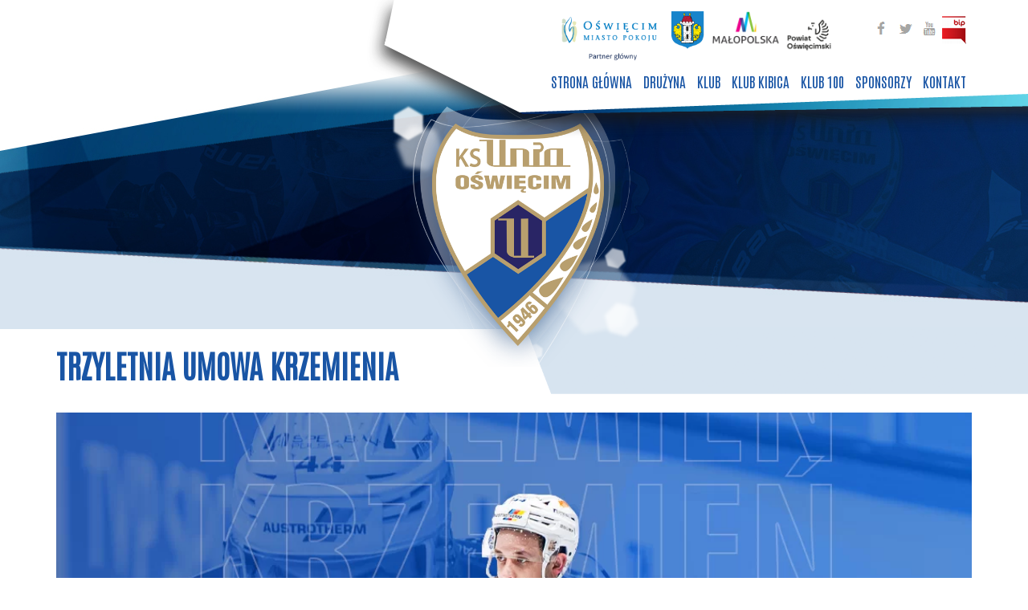

--- FILE ---
content_type: text/html; charset=UTF-8
request_url: https://unia-oswiecim.pl/trzyletnia-umowa-krzemienia/
body_size: 20407
content:
<!DOCTYPE html>
<html lang="pl">
    <head>
	    
        <!-- Google tag (gtag.js) -->
        <script async src="https://www.googletagmanager.com/gtag/js?id=G-GFJNH47EP3"></script>
        <script>
          window.dataLayer = window.dataLayer || [];
          function gtag(){dataLayer.push(arguments);}
          gtag('js', new Date());
        
          gtag('config', 'G-GFJNH47EP3');
        </script>


        <meta charset="utf-8" >
        <meta name="Keywords" content="">
        <meta name="robots" content="index,all,follow"> 
        <meta name="revisit-after" content="1 day">
        <meta name="Description" content="">
        <meta name="Author" content="Biuro Prasowe Re-Plast Unii Oświęcim">
        <meta name="Copyright" content="Klub Hokejowy Unia Oświęcim">
        <meta name="reply-to" content="unia@hokej.pl">
		<meta name=viewport content="width=device-width, initial-scale=1">   

        <link rel="stylesheet" href="https://unia-oswiecim.pl/wp-content/themes/hexade/css/style.css"> 
        <link rel="stylesheet" href="https://unia-oswiecim.pl/wp-content/themes/hexade/css/styleStandard.css">         
        
        <title>KS Unia Oświęcim |   Trzyletnia umowa Krzemienia</title>

        <!-- czcionki google -->
		<link href='https://fonts.googleapis.com/css?family=Amatic+SC&subset=latin,latin-ext' rel='stylesheet' type='text/css'>        
        <link href='https://fonts.googleapis.com/css?family=Archivo+Narrow&subset=latin,latin-ext' rel='stylesheet' type='text/css'>
		<link href='https://fonts.googleapis.com/css?family=Anton&subset=latin,latin-ext' rel='stylesheet' type='text/css'>    
        <link href='https://fonts.googleapis.com/css?family=Antonio&subset=latin,latin-ext' rel='stylesheet' type='text/css'>            
		<link href='https://fonts.googleapis.com/css?family=BenchNine&subset=latin,latin-ext' rel='stylesheet' type='text/css'> 

        
        <style>
			#tabela table tr:nth-child( 2 ) {
				background-color: #fff;
				color: #1955A5;
			}
			
			#trescTabela table tr:nth-child( 2 ) {
				background-color: #1955A5;
				color: #fff;
			}
		</style>


        <!-- Dane generowane przez WP -->
		<meta name='robots' content='max-image-preview:large' />
<script id="cookieyes" type="text/javascript" src="https://cdn-cookieyes.com/client_data/00d0881111e24d4d10588ea7/script.js"></script><link rel="alternate" title="oEmbed (JSON)" type="application/json+oembed" href="https://unia-oswiecim.pl/wp-json/oembed/1.0/embed?url=https%3A%2F%2Funia-oswiecim.pl%2Ftrzyletnia-umowa-krzemienia%2F" />
<link rel="alternate" title="oEmbed (XML)" type="text/xml+oembed" href="https://unia-oswiecim.pl/wp-json/oembed/1.0/embed?url=https%3A%2F%2Funia-oswiecim.pl%2Ftrzyletnia-umowa-krzemienia%2F&#038;format=xml" />
<style id='wp-img-auto-sizes-contain-inline-css' type='text/css'>
img:is([sizes=auto i],[sizes^="auto," i]){contain-intrinsic-size:3000px 1500px}
/*# sourceURL=wp-img-auto-sizes-contain-inline-css */
</style>
<style id='wp-emoji-styles-inline-css' type='text/css'>

	img.wp-smiley, img.emoji {
		display: inline !important;
		border: none !important;
		box-shadow: none !important;
		height: 1em !important;
		width: 1em !important;
		margin: 0 0.07em !important;
		vertical-align: -0.1em !important;
		background: none !important;
		padding: 0 !important;
	}
/*# sourceURL=wp-emoji-styles-inline-css */
</style>
<style id='wp-block-library-inline-css' type='text/css'>
:root{--wp-block-synced-color:#7a00df;--wp-block-synced-color--rgb:122,0,223;--wp-bound-block-color:var(--wp-block-synced-color);--wp-editor-canvas-background:#ddd;--wp-admin-theme-color:#007cba;--wp-admin-theme-color--rgb:0,124,186;--wp-admin-theme-color-darker-10:#006ba1;--wp-admin-theme-color-darker-10--rgb:0,107,160.5;--wp-admin-theme-color-darker-20:#005a87;--wp-admin-theme-color-darker-20--rgb:0,90,135;--wp-admin-border-width-focus:2px}@media (min-resolution:192dpi){:root{--wp-admin-border-width-focus:1.5px}}.wp-element-button{cursor:pointer}:root .has-very-light-gray-background-color{background-color:#eee}:root .has-very-dark-gray-background-color{background-color:#313131}:root .has-very-light-gray-color{color:#eee}:root .has-very-dark-gray-color{color:#313131}:root .has-vivid-green-cyan-to-vivid-cyan-blue-gradient-background{background:linear-gradient(135deg,#00d084,#0693e3)}:root .has-purple-crush-gradient-background{background:linear-gradient(135deg,#34e2e4,#4721fb 50%,#ab1dfe)}:root .has-hazy-dawn-gradient-background{background:linear-gradient(135deg,#faaca8,#dad0ec)}:root .has-subdued-olive-gradient-background{background:linear-gradient(135deg,#fafae1,#67a671)}:root .has-atomic-cream-gradient-background{background:linear-gradient(135deg,#fdd79a,#004a59)}:root .has-nightshade-gradient-background{background:linear-gradient(135deg,#330968,#31cdcf)}:root .has-midnight-gradient-background{background:linear-gradient(135deg,#020381,#2874fc)}:root{--wp--preset--font-size--normal:16px;--wp--preset--font-size--huge:42px}.has-regular-font-size{font-size:1em}.has-larger-font-size{font-size:2.625em}.has-normal-font-size{font-size:var(--wp--preset--font-size--normal)}.has-huge-font-size{font-size:var(--wp--preset--font-size--huge)}.has-text-align-center{text-align:center}.has-text-align-left{text-align:left}.has-text-align-right{text-align:right}.has-fit-text{white-space:nowrap!important}#end-resizable-editor-section{display:none}.aligncenter{clear:both}.items-justified-left{justify-content:flex-start}.items-justified-center{justify-content:center}.items-justified-right{justify-content:flex-end}.items-justified-space-between{justify-content:space-between}.screen-reader-text{border:0;clip-path:inset(50%);height:1px;margin:-1px;overflow:hidden;padding:0;position:absolute;width:1px;word-wrap:normal!important}.screen-reader-text:focus{background-color:#ddd;clip-path:none;color:#444;display:block;font-size:1em;height:auto;left:5px;line-height:normal;padding:15px 23px 14px;text-decoration:none;top:5px;width:auto;z-index:100000}html :where(.has-border-color){border-style:solid}html :where([style*=border-top-color]){border-top-style:solid}html :where([style*=border-right-color]){border-right-style:solid}html :where([style*=border-bottom-color]){border-bottom-style:solid}html :where([style*=border-left-color]){border-left-style:solid}html :where([style*=border-width]){border-style:solid}html :where([style*=border-top-width]){border-top-style:solid}html :where([style*=border-right-width]){border-right-style:solid}html :where([style*=border-bottom-width]){border-bottom-style:solid}html :where([style*=border-left-width]){border-left-style:solid}html :where(img[class*=wp-image-]){height:auto;max-width:100%}:where(figure){margin:0 0 1em}html :where(.is-position-sticky){--wp-admin--admin-bar--position-offset:var(--wp-admin--admin-bar--height,0px)}@media screen and (max-width:600px){html :where(.is-position-sticky){--wp-admin--admin-bar--position-offset:0px}}

/*# sourceURL=wp-block-library-inline-css */
</style><style id='wp-block-gallery-inline-css' type='text/css'>
.blocks-gallery-grid:not(.has-nested-images),.wp-block-gallery:not(.has-nested-images){display:flex;flex-wrap:wrap;list-style-type:none;margin:0;padding:0}.blocks-gallery-grid:not(.has-nested-images) .blocks-gallery-image,.blocks-gallery-grid:not(.has-nested-images) .blocks-gallery-item,.wp-block-gallery:not(.has-nested-images) .blocks-gallery-image,.wp-block-gallery:not(.has-nested-images) .blocks-gallery-item{display:flex;flex-direction:column;flex-grow:1;justify-content:center;margin:0 1em 1em 0;position:relative;width:calc(50% - 1em)}.blocks-gallery-grid:not(.has-nested-images) .blocks-gallery-image:nth-of-type(2n),.blocks-gallery-grid:not(.has-nested-images) .blocks-gallery-item:nth-of-type(2n),.wp-block-gallery:not(.has-nested-images) .blocks-gallery-image:nth-of-type(2n),.wp-block-gallery:not(.has-nested-images) .blocks-gallery-item:nth-of-type(2n){margin-right:0}.blocks-gallery-grid:not(.has-nested-images) .blocks-gallery-image figure,.blocks-gallery-grid:not(.has-nested-images) .blocks-gallery-item figure,.wp-block-gallery:not(.has-nested-images) .blocks-gallery-image figure,.wp-block-gallery:not(.has-nested-images) .blocks-gallery-item figure{align-items:flex-end;display:flex;height:100%;justify-content:flex-start;margin:0}.blocks-gallery-grid:not(.has-nested-images) .blocks-gallery-image img,.blocks-gallery-grid:not(.has-nested-images) .blocks-gallery-item img,.wp-block-gallery:not(.has-nested-images) .blocks-gallery-image img,.wp-block-gallery:not(.has-nested-images) .blocks-gallery-item img{display:block;height:auto;max-width:100%;width:auto}.blocks-gallery-grid:not(.has-nested-images) .blocks-gallery-image figcaption,.blocks-gallery-grid:not(.has-nested-images) .blocks-gallery-item figcaption,.wp-block-gallery:not(.has-nested-images) .blocks-gallery-image figcaption,.wp-block-gallery:not(.has-nested-images) .blocks-gallery-item figcaption{background:linear-gradient(0deg,#000000b3,#0000004d 70%,#0000);bottom:0;box-sizing:border-box;color:#fff;font-size:.8em;margin:0;max-height:100%;overflow:auto;padding:3em .77em .7em;position:absolute;text-align:center;width:100%;z-index:2}.blocks-gallery-grid:not(.has-nested-images) .blocks-gallery-image figcaption img,.blocks-gallery-grid:not(.has-nested-images) .blocks-gallery-item figcaption img,.wp-block-gallery:not(.has-nested-images) .blocks-gallery-image figcaption img,.wp-block-gallery:not(.has-nested-images) .blocks-gallery-item figcaption img{display:inline}.blocks-gallery-grid:not(.has-nested-images) figcaption,.wp-block-gallery:not(.has-nested-images) figcaption{flex-grow:1}.blocks-gallery-grid:not(.has-nested-images).is-cropped .blocks-gallery-image a,.blocks-gallery-grid:not(.has-nested-images).is-cropped .blocks-gallery-image img,.blocks-gallery-grid:not(.has-nested-images).is-cropped .blocks-gallery-item a,.blocks-gallery-grid:not(.has-nested-images).is-cropped .blocks-gallery-item img,.wp-block-gallery:not(.has-nested-images).is-cropped .blocks-gallery-image a,.wp-block-gallery:not(.has-nested-images).is-cropped .blocks-gallery-image img,.wp-block-gallery:not(.has-nested-images).is-cropped .blocks-gallery-item a,.wp-block-gallery:not(.has-nested-images).is-cropped .blocks-gallery-item img{flex:1;height:100%;object-fit:cover;width:100%}.blocks-gallery-grid:not(.has-nested-images).columns-1 .blocks-gallery-image,.blocks-gallery-grid:not(.has-nested-images).columns-1 .blocks-gallery-item,.wp-block-gallery:not(.has-nested-images).columns-1 .blocks-gallery-image,.wp-block-gallery:not(.has-nested-images).columns-1 .blocks-gallery-item{margin-right:0;width:100%}@media (min-width:600px){.blocks-gallery-grid:not(.has-nested-images).columns-3 .blocks-gallery-image,.blocks-gallery-grid:not(.has-nested-images).columns-3 .blocks-gallery-item,.wp-block-gallery:not(.has-nested-images).columns-3 .blocks-gallery-image,.wp-block-gallery:not(.has-nested-images).columns-3 .blocks-gallery-item{margin-right:1em;width:calc(33.33333% - .66667em)}.blocks-gallery-grid:not(.has-nested-images).columns-4 .blocks-gallery-image,.blocks-gallery-grid:not(.has-nested-images).columns-4 .blocks-gallery-item,.wp-block-gallery:not(.has-nested-images).columns-4 .blocks-gallery-image,.wp-block-gallery:not(.has-nested-images).columns-4 .blocks-gallery-item{margin-right:1em;width:calc(25% - .75em)}.blocks-gallery-grid:not(.has-nested-images).columns-5 .blocks-gallery-image,.blocks-gallery-grid:not(.has-nested-images).columns-5 .blocks-gallery-item,.wp-block-gallery:not(.has-nested-images).columns-5 .blocks-gallery-image,.wp-block-gallery:not(.has-nested-images).columns-5 .blocks-gallery-item{margin-right:1em;width:calc(20% - .8em)}.blocks-gallery-grid:not(.has-nested-images).columns-6 .blocks-gallery-image,.blocks-gallery-grid:not(.has-nested-images).columns-6 .blocks-gallery-item,.wp-block-gallery:not(.has-nested-images).columns-6 .blocks-gallery-image,.wp-block-gallery:not(.has-nested-images).columns-6 .blocks-gallery-item{margin-right:1em;width:calc(16.66667% - .83333em)}.blocks-gallery-grid:not(.has-nested-images).columns-7 .blocks-gallery-image,.blocks-gallery-grid:not(.has-nested-images).columns-7 .blocks-gallery-item,.wp-block-gallery:not(.has-nested-images).columns-7 .blocks-gallery-image,.wp-block-gallery:not(.has-nested-images).columns-7 .blocks-gallery-item{margin-right:1em;width:calc(14.28571% - .85714em)}.blocks-gallery-grid:not(.has-nested-images).columns-8 .blocks-gallery-image,.blocks-gallery-grid:not(.has-nested-images).columns-8 .blocks-gallery-item,.wp-block-gallery:not(.has-nested-images).columns-8 .blocks-gallery-image,.wp-block-gallery:not(.has-nested-images).columns-8 .blocks-gallery-item{margin-right:1em;width:calc(12.5% - .875em)}.blocks-gallery-grid:not(.has-nested-images).columns-1 .blocks-gallery-image:nth-of-type(1n),.blocks-gallery-grid:not(.has-nested-images).columns-1 .blocks-gallery-item:nth-of-type(1n),.blocks-gallery-grid:not(.has-nested-images).columns-2 .blocks-gallery-image:nth-of-type(2n),.blocks-gallery-grid:not(.has-nested-images).columns-2 .blocks-gallery-item:nth-of-type(2n),.blocks-gallery-grid:not(.has-nested-images).columns-3 .blocks-gallery-image:nth-of-type(3n),.blocks-gallery-grid:not(.has-nested-images).columns-3 .blocks-gallery-item:nth-of-type(3n),.blocks-gallery-grid:not(.has-nested-images).columns-4 .blocks-gallery-image:nth-of-type(4n),.blocks-gallery-grid:not(.has-nested-images).columns-4 .blocks-gallery-item:nth-of-type(4n),.blocks-gallery-grid:not(.has-nested-images).columns-5 .blocks-gallery-image:nth-of-type(5n),.blocks-gallery-grid:not(.has-nested-images).columns-5 .blocks-gallery-item:nth-of-type(5n),.blocks-gallery-grid:not(.has-nested-images).columns-6 .blocks-gallery-image:nth-of-type(6n),.blocks-gallery-grid:not(.has-nested-images).columns-6 .blocks-gallery-item:nth-of-type(6n),.blocks-gallery-grid:not(.has-nested-images).columns-7 .blocks-gallery-image:nth-of-type(7n),.blocks-gallery-grid:not(.has-nested-images).columns-7 .blocks-gallery-item:nth-of-type(7n),.blocks-gallery-grid:not(.has-nested-images).columns-8 .blocks-gallery-image:nth-of-type(8n),.blocks-gallery-grid:not(.has-nested-images).columns-8 .blocks-gallery-item:nth-of-type(8n),.wp-block-gallery:not(.has-nested-images).columns-1 .blocks-gallery-image:nth-of-type(1n),.wp-block-gallery:not(.has-nested-images).columns-1 .blocks-gallery-item:nth-of-type(1n),.wp-block-gallery:not(.has-nested-images).columns-2 .blocks-gallery-image:nth-of-type(2n),.wp-block-gallery:not(.has-nested-images).columns-2 .blocks-gallery-item:nth-of-type(2n),.wp-block-gallery:not(.has-nested-images).columns-3 .blocks-gallery-image:nth-of-type(3n),.wp-block-gallery:not(.has-nested-images).columns-3 .blocks-gallery-item:nth-of-type(3n),.wp-block-gallery:not(.has-nested-images).columns-4 .blocks-gallery-image:nth-of-type(4n),.wp-block-gallery:not(.has-nested-images).columns-4 .blocks-gallery-item:nth-of-type(4n),.wp-block-gallery:not(.has-nested-images).columns-5 .blocks-gallery-image:nth-of-type(5n),.wp-block-gallery:not(.has-nested-images).columns-5 .blocks-gallery-item:nth-of-type(5n),.wp-block-gallery:not(.has-nested-images).columns-6 .blocks-gallery-image:nth-of-type(6n),.wp-block-gallery:not(.has-nested-images).columns-6 .blocks-gallery-item:nth-of-type(6n),.wp-block-gallery:not(.has-nested-images).columns-7 .blocks-gallery-image:nth-of-type(7n),.wp-block-gallery:not(.has-nested-images).columns-7 .blocks-gallery-item:nth-of-type(7n),.wp-block-gallery:not(.has-nested-images).columns-8 .blocks-gallery-image:nth-of-type(8n),.wp-block-gallery:not(.has-nested-images).columns-8 .blocks-gallery-item:nth-of-type(8n){margin-right:0}}.blocks-gallery-grid:not(.has-nested-images) .blocks-gallery-image:last-child,.blocks-gallery-grid:not(.has-nested-images) .blocks-gallery-item:last-child,.wp-block-gallery:not(.has-nested-images) .blocks-gallery-image:last-child,.wp-block-gallery:not(.has-nested-images) .blocks-gallery-item:last-child{margin-right:0}.blocks-gallery-grid:not(.has-nested-images).alignleft,.blocks-gallery-grid:not(.has-nested-images).alignright,.wp-block-gallery:not(.has-nested-images).alignleft,.wp-block-gallery:not(.has-nested-images).alignright{max-width:420px;width:100%}.blocks-gallery-grid:not(.has-nested-images).aligncenter .blocks-gallery-item figure,.wp-block-gallery:not(.has-nested-images).aligncenter .blocks-gallery-item figure{justify-content:center}.wp-block-gallery:not(.is-cropped) .blocks-gallery-item{align-self:flex-start}figure.wp-block-gallery.has-nested-images{align-items:normal}.wp-block-gallery.has-nested-images figure.wp-block-image:not(#individual-image){margin:0;width:calc(50% - var(--wp--style--unstable-gallery-gap, 16px)/2)}.wp-block-gallery.has-nested-images figure.wp-block-image{box-sizing:border-box;display:flex;flex-direction:column;flex-grow:1;justify-content:center;max-width:100%;position:relative}.wp-block-gallery.has-nested-images figure.wp-block-image>a,.wp-block-gallery.has-nested-images figure.wp-block-image>div{flex-direction:column;flex-grow:1;margin:0}.wp-block-gallery.has-nested-images figure.wp-block-image img{display:block;height:auto;max-width:100%!important;width:auto}.wp-block-gallery.has-nested-images figure.wp-block-image figcaption,.wp-block-gallery.has-nested-images figure.wp-block-image:has(figcaption):before{bottom:0;left:0;max-height:100%;position:absolute;right:0}.wp-block-gallery.has-nested-images figure.wp-block-image:has(figcaption):before{backdrop-filter:blur(3px);content:"";height:100%;-webkit-mask-image:linear-gradient(0deg,#000 20%,#0000);mask-image:linear-gradient(0deg,#000 20%,#0000);max-height:40%;pointer-events:none}.wp-block-gallery.has-nested-images figure.wp-block-image figcaption{box-sizing:border-box;color:#fff;font-size:13px;margin:0;overflow:auto;padding:1em;text-align:center;text-shadow:0 0 1.5px #000}.wp-block-gallery.has-nested-images figure.wp-block-image figcaption::-webkit-scrollbar{height:12px;width:12px}.wp-block-gallery.has-nested-images figure.wp-block-image figcaption::-webkit-scrollbar-track{background-color:initial}.wp-block-gallery.has-nested-images figure.wp-block-image figcaption::-webkit-scrollbar-thumb{background-clip:padding-box;background-color:initial;border:3px solid #0000;border-radius:8px}.wp-block-gallery.has-nested-images figure.wp-block-image figcaption:focus-within::-webkit-scrollbar-thumb,.wp-block-gallery.has-nested-images figure.wp-block-image figcaption:focus::-webkit-scrollbar-thumb,.wp-block-gallery.has-nested-images figure.wp-block-image figcaption:hover::-webkit-scrollbar-thumb{background-color:#fffc}.wp-block-gallery.has-nested-images figure.wp-block-image figcaption{scrollbar-color:#0000 #0000;scrollbar-gutter:stable both-edges;scrollbar-width:thin}.wp-block-gallery.has-nested-images figure.wp-block-image figcaption:focus,.wp-block-gallery.has-nested-images figure.wp-block-image figcaption:focus-within,.wp-block-gallery.has-nested-images figure.wp-block-image figcaption:hover{scrollbar-color:#fffc #0000}.wp-block-gallery.has-nested-images figure.wp-block-image figcaption{will-change:transform}@media (hover:none){.wp-block-gallery.has-nested-images figure.wp-block-image figcaption{scrollbar-color:#fffc #0000}}.wp-block-gallery.has-nested-images figure.wp-block-image figcaption{background:linear-gradient(0deg,#0006,#0000)}.wp-block-gallery.has-nested-images figure.wp-block-image figcaption img{display:inline}.wp-block-gallery.has-nested-images figure.wp-block-image figcaption a{color:inherit}.wp-block-gallery.has-nested-images figure.wp-block-image.has-custom-border img{box-sizing:border-box}.wp-block-gallery.has-nested-images figure.wp-block-image.has-custom-border>a,.wp-block-gallery.has-nested-images figure.wp-block-image.has-custom-border>div,.wp-block-gallery.has-nested-images figure.wp-block-image.is-style-rounded>a,.wp-block-gallery.has-nested-images figure.wp-block-image.is-style-rounded>div{flex:1 1 auto}.wp-block-gallery.has-nested-images figure.wp-block-image.has-custom-border figcaption,.wp-block-gallery.has-nested-images figure.wp-block-image.is-style-rounded figcaption{background:none;color:inherit;flex:initial;margin:0;padding:10px 10px 9px;position:relative;text-shadow:none}.wp-block-gallery.has-nested-images figure.wp-block-image.has-custom-border:before,.wp-block-gallery.has-nested-images figure.wp-block-image.is-style-rounded:before{content:none}.wp-block-gallery.has-nested-images figcaption{flex-basis:100%;flex-grow:1;text-align:center}.wp-block-gallery.has-nested-images:not(.is-cropped) figure.wp-block-image:not(#individual-image){margin-bottom:auto;margin-top:0}.wp-block-gallery.has-nested-images.is-cropped figure.wp-block-image:not(#individual-image){align-self:inherit}.wp-block-gallery.has-nested-images.is-cropped figure.wp-block-image:not(#individual-image)>a,.wp-block-gallery.has-nested-images.is-cropped figure.wp-block-image:not(#individual-image)>div:not(.components-drop-zone){display:flex}.wp-block-gallery.has-nested-images.is-cropped figure.wp-block-image:not(#individual-image) a,.wp-block-gallery.has-nested-images.is-cropped figure.wp-block-image:not(#individual-image) img{flex:1 0 0%;height:100%;object-fit:cover;width:100%}.wp-block-gallery.has-nested-images.columns-1 figure.wp-block-image:not(#individual-image){width:100%}@media (min-width:600px){.wp-block-gallery.has-nested-images.columns-3 figure.wp-block-image:not(#individual-image){width:calc(33.33333% - var(--wp--style--unstable-gallery-gap, 16px)*.66667)}.wp-block-gallery.has-nested-images.columns-4 figure.wp-block-image:not(#individual-image){width:calc(25% - var(--wp--style--unstable-gallery-gap, 16px)*.75)}.wp-block-gallery.has-nested-images.columns-5 figure.wp-block-image:not(#individual-image){width:calc(20% - var(--wp--style--unstable-gallery-gap, 16px)*.8)}.wp-block-gallery.has-nested-images.columns-6 figure.wp-block-image:not(#individual-image){width:calc(16.66667% - var(--wp--style--unstable-gallery-gap, 16px)*.83333)}.wp-block-gallery.has-nested-images.columns-7 figure.wp-block-image:not(#individual-image){width:calc(14.28571% - var(--wp--style--unstable-gallery-gap, 16px)*.85714)}.wp-block-gallery.has-nested-images.columns-8 figure.wp-block-image:not(#individual-image){width:calc(12.5% - var(--wp--style--unstable-gallery-gap, 16px)*.875)}.wp-block-gallery.has-nested-images.columns-default figure.wp-block-image:not(#individual-image){width:calc(33.33% - var(--wp--style--unstable-gallery-gap, 16px)*.66667)}.wp-block-gallery.has-nested-images.columns-default figure.wp-block-image:not(#individual-image):first-child:nth-last-child(2),.wp-block-gallery.has-nested-images.columns-default figure.wp-block-image:not(#individual-image):first-child:nth-last-child(2)~figure.wp-block-image:not(#individual-image){width:calc(50% - var(--wp--style--unstable-gallery-gap, 16px)*.5)}.wp-block-gallery.has-nested-images.columns-default figure.wp-block-image:not(#individual-image):first-child:last-child{width:100%}}.wp-block-gallery.has-nested-images.alignleft,.wp-block-gallery.has-nested-images.alignright{max-width:420px;width:100%}.wp-block-gallery.has-nested-images.aligncenter{justify-content:center}
/*# sourceURL=https://unia-oswiecim.pl/wp-includes/blocks/gallery/style.min.css */
</style>
<style id='wp-block-heading-inline-css' type='text/css'>
h1:where(.wp-block-heading).has-background,h2:where(.wp-block-heading).has-background,h3:where(.wp-block-heading).has-background,h4:where(.wp-block-heading).has-background,h5:where(.wp-block-heading).has-background,h6:where(.wp-block-heading).has-background{padding:1.25em 2.375em}h1.has-text-align-left[style*=writing-mode]:where([style*=vertical-lr]),h1.has-text-align-right[style*=writing-mode]:where([style*=vertical-rl]),h2.has-text-align-left[style*=writing-mode]:where([style*=vertical-lr]),h2.has-text-align-right[style*=writing-mode]:where([style*=vertical-rl]),h3.has-text-align-left[style*=writing-mode]:where([style*=vertical-lr]),h3.has-text-align-right[style*=writing-mode]:where([style*=vertical-rl]),h4.has-text-align-left[style*=writing-mode]:where([style*=vertical-lr]),h4.has-text-align-right[style*=writing-mode]:where([style*=vertical-rl]),h5.has-text-align-left[style*=writing-mode]:where([style*=vertical-lr]),h5.has-text-align-right[style*=writing-mode]:where([style*=vertical-rl]),h6.has-text-align-left[style*=writing-mode]:where([style*=vertical-lr]),h6.has-text-align-right[style*=writing-mode]:where([style*=vertical-rl]){rotate:180deg}
/*# sourceURL=https://unia-oswiecim.pl/wp-includes/blocks/heading/style.min.css */
</style>
<style id='wp-block-image-inline-css' type='text/css'>
.wp-block-image>a,.wp-block-image>figure>a{display:inline-block}.wp-block-image img{box-sizing:border-box;height:auto;max-width:100%;vertical-align:bottom}@media not (prefers-reduced-motion){.wp-block-image img.hide{visibility:hidden}.wp-block-image img.show{animation:show-content-image .4s}}.wp-block-image[style*=border-radius] img,.wp-block-image[style*=border-radius]>a{border-radius:inherit}.wp-block-image.has-custom-border img{box-sizing:border-box}.wp-block-image.aligncenter{text-align:center}.wp-block-image.alignfull>a,.wp-block-image.alignwide>a{width:100%}.wp-block-image.alignfull img,.wp-block-image.alignwide img{height:auto;width:100%}.wp-block-image .aligncenter,.wp-block-image .alignleft,.wp-block-image .alignright,.wp-block-image.aligncenter,.wp-block-image.alignleft,.wp-block-image.alignright{display:table}.wp-block-image .aligncenter>figcaption,.wp-block-image .alignleft>figcaption,.wp-block-image .alignright>figcaption,.wp-block-image.aligncenter>figcaption,.wp-block-image.alignleft>figcaption,.wp-block-image.alignright>figcaption{caption-side:bottom;display:table-caption}.wp-block-image .alignleft{float:left;margin:.5em 1em .5em 0}.wp-block-image .alignright{float:right;margin:.5em 0 .5em 1em}.wp-block-image .aligncenter{margin-left:auto;margin-right:auto}.wp-block-image :where(figcaption){margin-bottom:1em;margin-top:.5em}.wp-block-image.is-style-circle-mask img{border-radius:9999px}@supports ((-webkit-mask-image:none) or (mask-image:none)) or (-webkit-mask-image:none){.wp-block-image.is-style-circle-mask img{border-radius:0;-webkit-mask-image:url('data:image/svg+xml;utf8,<svg viewBox="0 0 100 100" xmlns="http://www.w3.org/2000/svg"><circle cx="50" cy="50" r="50"/></svg>');mask-image:url('data:image/svg+xml;utf8,<svg viewBox="0 0 100 100" xmlns="http://www.w3.org/2000/svg"><circle cx="50" cy="50" r="50"/></svg>');mask-mode:alpha;-webkit-mask-position:center;mask-position:center;-webkit-mask-repeat:no-repeat;mask-repeat:no-repeat;-webkit-mask-size:contain;mask-size:contain}}:root :where(.wp-block-image.is-style-rounded img,.wp-block-image .is-style-rounded img){border-radius:9999px}.wp-block-image figure{margin:0}.wp-lightbox-container{display:flex;flex-direction:column;position:relative}.wp-lightbox-container img{cursor:zoom-in}.wp-lightbox-container img:hover+button{opacity:1}.wp-lightbox-container button{align-items:center;backdrop-filter:blur(16px) saturate(180%);background-color:#5a5a5a40;border:none;border-radius:4px;cursor:zoom-in;display:flex;height:20px;justify-content:center;opacity:0;padding:0;position:absolute;right:16px;text-align:center;top:16px;width:20px;z-index:100}@media not (prefers-reduced-motion){.wp-lightbox-container button{transition:opacity .2s ease}}.wp-lightbox-container button:focus-visible{outline:3px auto #5a5a5a40;outline:3px auto -webkit-focus-ring-color;outline-offset:3px}.wp-lightbox-container button:hover{cursor:pointer;opacity:1}.wp-lightbox-container button:focus{opacity:1}.wp-lightbox-container button:focus,.wp-lightbox-container button:hover,.wp-lightbox-container button:not(:hover):not(:active):not(.has-background){background-color:#5a5a5a40;border:none}.wp-lightbox-overlay{box-sizing:border-box;cursor:zoom-out;height:100vh;left:0;overflow:hidden;position:fixed;top:0;visibility:hidden;width:100%;z-index:100000}.wp-lightbox-overlay .close-button{align-items:center;cursor:pointer;display:flex;justify-content:center;min-height:40px;min-width:40px;padding:0;position:absolute;right:calc(env(safe-area-inset-right) + 16px);top:calc(env(safe-area-inset-top) + 16px);z-index:5000000}.wp-lightbox-overlay .close-button:focus,.wp-lightbox-overlay .close-button:hover,.wp-lightbox-overlay .close-button:not(:hover):not(:active):not(.has-background){background:none;border:none}.wp-lightbox-overlay .lightbox-image-container{height:var(--wp--lightbox-container-height);left:50%;overflow:hidden;position:absolute;top:50%;transform:translate(-50%,-50%);transform-origin:top left;width:var(--wp--lightbox-container-width);z-index:9999999999}.wp-lightbox-overlay .wp-block-image{align-items:center;box-sizing:border-box;display:flex;height:100%;justify-content:center;margin:0;position:relative;transform-origin:0 0;width:100%;z-index:3000000}.wp-lightbox-overlay .wp-block-image img{height:var(--wp--lightbox-image-height);min-height:var(--wp--lightbox-image-height);min-width:var(--wp--lightbox-image-width);width:var(--wp--lightbox-image-width)}.wp-lightbox-overlay .wp-block-image figcaption{display:none}.wp-lightbox-overlay button{background:none;border:none}.wp-lightbox-overlay .scrim{background-color:#fff;height:100%;opacity:.9;position:absolute;width:100%;z-index:2000000}.wp-lightbox-overlay.active{visibility:visible}@media not (prefers-reduced-motion){.wp-lightbox-overlay.active{animation:turn-on-visibility .25s both}.wp-lightbox-overlay.active img{animation:turn-on-visibility .35s both}.wp-lightbox-overlay.show-closing-animation:not(.active){animation:turn-off-visibility .35s both}.wp-lightbox-overlay.show-closing-animation:not(.active) img{animation:turn-off-visibility .25s both}.wp-lightbox-overlay.zoom.active{animation:none;opacity:1;visibility:visible}.wp-lightbox-overlay.zoom.active .lightbox-image-container{animation:lightbox-zoom-in .4s}.wp-lightbox-overlay.zoom.active .lightbox-image-container img{animation:none}.wp-lightbox-overlay.zoom.active .scrim{animation:turn-on-visibility .4s forwards}.wp-lightbox-overlay.zoom.show-closing-animation:not(.active){animation:none}.wp-lightbox-overlay.zoom.show-closing-animation:not(.active) .lightbox-image-container{animation:lightbox-zoom-out .4s}.wp-lightbox-overlay.zoom.show-closing-animation:not(.active) .lightbox-image-container img{animation:none}.wp-lightbox-overlay.zoom.show-closing-animation:not(.active) .scrim{animation:turn-off-visibility .4s forwards}}@keyframes show-content-image{0%{visibility:hidden}99%{visibility:hidden}to{visibility:visible}}@keyframes turn-on-visibility{0%{opacity:0}to{opacity:1}}@keyframes turn-off-visibility{0%{opacity:1;visibility:visible}99%{opacity:0;visibility:visible}to{opacity:0;visibility:hidden}}@keyframes lightbox-zoom-in{0%{transform:translate(calc((-100vw + var(--wp--lightbox-scrollbar-width))/2 + var(--wp--lightbox-initial-left-position)),calc(-50vh + var(--wp--lightbox-initial-top-position))) scale(var(--wp--lightbox-scale))}to{transform:translate(-50%,-50%) scale(1)}}@keyframes lightbox-zoom-out{0%{transform:translate(-50%,-50%) scale(1);visibility:visible}99%{visibility:visible}to{transform:translate(calc((-100vw + var(--wp--lightbox-scrollbar-width))/2 + var(--wp--lightbox-initial-left-position)),calc(-50vh + var(--wp--lightbox-initial-top-position))) scale(var(--wp--lightbox-scale));visibility:hidden}}
/*# sourceURL=https://unia-oswiecim.pl/wp-includes/blocks/image/style.min.css */
</style>
<style id='wp-block-columns-inline-css' type='text/css'>
.wp-block-columns{box-sizing:border-box;display:flex;flex-wrap:wrap!important}@media (min-width:782px){.wp-block-columns{flex-wrap:nowrap!important}}.wp-block-columns{align-items:normal!important}.wp-block-columns.are-vertically-aligned-top{align-items:flex-start}.wp-block-columns.are-vertically-aligned-center{align-items:center}.wp-block-columns.are-vertically-aligned-bottom{align-items:flex-end}@media (max-width:781px){.wp-block-columns:not(.is-not-stacked-on-mobile)>.wp-block-column{flex-basis:100%!important}}@media (min-width:782px){.wp-block-columns:not(.is-not-stacked-on-mobile)>.wp-block-column{flex-basis:0;flex-grow:1}.wp-block-columns:not(.is-not-stacked-on-mobile)>.wp-block-column[style*=flex-basis]{flex-grow:0}}.wp-block-columns.is-not-stacked-on-mobile{flex-wrap:nowrap!important}.wp-block-columns.is-not-stacked-on-mobile>.wp-block-column{flex-basis:0;flex-grow:1}.wp-block-columns.is-not-stacked-on-mobile>.wp-block-column[style*=flex-basis]{flex-grow:0}:where(.wp-block-columns){margin-bottom:1.75em}:where(.wp-block-columns.has-background){padding:1.25em 2.375em}.wp-block-column{flex-grow:1;min-width:0;overflow-wrap:break-word;word-break:break-word}.wp-block-column.is-vertically-aligned-top{align-self:flex-start}.wp-block-column.is-vertically-aligned-center{align-self:center}.wp-block-column.is-vertically-aligned-bottom{align-self:flex-end}.wp-block-column.is-vertically-aligned-stretch{align-self:stretch}.wp-block-column.is-vertically-aligned-bottom,.wp-block-column.is-vertically-aligned-center,.wp-block-column.is-vertically-aligned-top{width:100%}
/*# sourceURL=https://unia-oswiecim.pl/wp-includes/blocks/columns/style.min.css */
</style>
<style id='wp-block-paragraph-inline-css' type='text/css'>
.is-small-text{font-size:.875em}.is-regular-text{font-size:1em}.is-large-text{font-size:2.25em}.is-larger-text{font-size:3em}.has-drop-cap:not(:focus):first-letter{float:left;font-size:8.4em;font-style:normal;font-weight:100;line-height:.68;margin:.05em .1em 0 0;text-transform:uppercase}body.rtl .has-drop-cap:not(:focus):first-letter{float:none;margin-left:.1em}p.has-drop-cap.has-background{overflow:hidden}:root :where(p.has-background){padding:1.25em 2.375em}:where(p.has-text-color:not(.has-link-color)) a{color:inherit}p.has-text-align-left[style*="writing-mode:vertical-lr"],p.has-text-align-right[style*="writing-mode:vertical-rl"]{rotate:180deg}
/*# sourceURL=https://unia-oswiecim.pl/wp-includes/blocks/paragraph/style.min.css */
</style>
<style id='wp-block-table-inline-css' type='text/css'>
.wp-block-table{overflow-x:auto}.wp-block-table table{border-collapse:collapse;width:100%}.wp-block-table thead{border-bottom:3px solid}.wp-block-table tfoot{border-top:3px solid}.wp-block-table td,.wp-block-table th{border:1px solid;padding:.5em}.wp-block-table .has-fixed-layout{table-layout:fixed;width:100%}.wp-block-table .has-fixed-layout td,.wp-block-table .has-fixed-layout th{word-break:break-word}.wp-block-table.aligncenter,.wp-block-table.alignleft,.wp-block-table.alignright{display:table;width:auto}.wp-block-table.aligncenter td,.wp-block-table.aligncenter th,.wp-block-table.alignleft td,.wp-block-table.alignleft th,.wp-block-table.alignright td,.wp-block-table.alignright th{word-break:break-word}.wp-block-table .has-subtle-light-gray-background-color{background-color:#f3f4f5}.wp-block-table .has-subtle-pale-green-background-color{background-color:#e9fbe5}.wp-block-table .has-subtle-pale-blue-background-color{background-color:#e7f5fe}.wp-block-table .has-subtle-pale-pink-background-color{background-color:#fcf0ef}.wp-block-table.is-style-stripes{background-color:initial;border-collapse:inherit;border-spacing:0}.wp-block-table.is-style-stripes tbody tr:nth-child(odd){background-color:#f0f0f0}.wp-block-table.is-style-stripes.has-subtle-light-gray-background-color tbody tr:nth-child(odd){background-color:#f3f4f5}.wp-block-table.is-style-stripes.has-subtle-pale-green-background-color tbody tr:nth-child(odd){background-color:#e9fbe5}.wp-block-table.is-style-stripes.has-subtle-pale-blue-background-color tbody tr:nth-child(odd){background-color:#e7f5fe}.wp-block-table.is-style-stripes.has-subtle-pale-pink-background-color tbody tr:nth-child(odd){background-color:#fcf0ef}.wp-block-table.is-style-stripes td,.wp-block-table.is-style-stripes th{border-color:#0000}.wp-block-table.is-style-stripes{border-bottom:1px solid #f0f0f0}.wp-block-table .has-border-color td,.wp-block-table .has-border-color th,.wp-block-table .has-border-color tr,.wp-block-table .has-border-color>*{border-color:inherit}.wp-block-table table[style*=border-top-color] tr:first-child,.wp-block-table table[style*=border-top-color] tr:first-child td,.wp-block-table table[style*=border-top-color] tr:first-child th,.wp-block-table table[style*=border-top-color]>*,.wp-block-table table[style*=border-top-color]>* td,.wp-block-table table[style*=border-top-color]>* th{border-top-color:inherit}.wp-block-table table[style*=border-top-color] tr:not(:first-child){border-top-color:initial}.wp-block-table table[style*=border-right-color] td:last-child,.wp-block-table table[style*=border-right-color] th,.wp-block-table table[style*=border-right-color] tr,.wp-block-table table[style*=border-right-color]>*{border-right-color:inherit}.wp-block-table table[style*=border-bottom-color] tr:last-child,.wp-block-table table[style*=border-bottom-color] tr:last-child td,.wp-block-table table[style*=border-bottom-color] tr:last-child th,.wp-block-table table[style*=border-bottom-color]>*,.wp-block-table table[style*=border-bottom-color]>* td,.wp-block-table table[style*=border-bottom-color]>* th{border-bottom-color:inherit}.wp-block-table table[style*=border-bottom-color] tr:not(:last-child){border-bottom-color:initial}.wp-block-table table[style*=border-left-color] td:first-child,.wp-block-table table[style*=border-left-color] th,.wp-block-table table[style*=border-left-color] tr,.wp-block-table table[style*=border-left-color]>*{border-left-color:inherit}.wp-block-table table[style*=border-style] td,.wp-block-table table[style*=border-style] th,.wp-block-table table[style*=border-style] tr,.wp-block-table table[style*=border-style]>*{border-style:inherit}.wp-block-table table[style*=border-width] td,.wp-block-table table[style*=border-width] th,.wp-block-table table[style*=border-width] tr,.wp-block-table table[style*=border-width]>*{border-style:inherit;border-width:inherit}
/*# sourceURL=https://unia-oswiecim.pl/wp-includes/blocks/table/style.min.css */
</style>
<link rel='stylesheet' id='cb-carousel-style-css' href='https://unia-oswiecim.pl/wp-content/plugins/carousel-block/blocks/../build/carousel-legacy/style-index.css?ver=2.0.6' type='text/css' media='all' />
<style id='global-styles-inline-css' type='text/css'>
:root{--wp--preset--aspect-ratio--square: 1;--wp--preset--aspect-ratio--4-3: 4/3;--wp--preset--aspect-ratio--3-4: 3/4;--wp--preset--aspect-ratio--3-2: 3/2;--wp--preset--aspect-ratio--2-3: 2/3;--wp--preset--aspect-ratio--16-9: 16/9;--wp--preset--aspect-ratio--9-16: 9/16;--wp--preset--color--black: #000000;--wp--preset--color--cyan-bluish-gray: #abb8c3;--wp--preset--color--white: #ffffff;--wp--preset--color--pale-pink: #f78da7;--wp--preset--color--vivid-red: #cf2e2e;--wp--preset--color--luminous-vivid-orange: #ff6900;--wp--preset--color--luminous-vivid-amber: #fcb900;--wp--preset--color--light-green-cyan: #7bdcb5;--wp--preset--color--vivid-green-cyan: #00d084;--wp--preset--color--pale-cyan-blue: #8ed1fc;--wp--preset--color--vivid-cyan-blue: #0693e3;--wp--preset--color--vivid-purple: #9b51e0;--wp--preset--gradient--vivid-cyan-blue-to-vivid-purple: linear-gradient(135deg,rgb(6,147,227) 0%,rgb(155,81,224) 100%);--wp--preset--gradient--light-green-cyan-to-vivid-green-cyan: linear-gradient(135deg,rgb(122,220,180) 0%,rgb(0,208,130) 100%);--wp--preset--gradient--luminous-vivid-amber-to-luminous-vivid-orange: linear-gradient(135deg,rgb(252,185,0) 0%,rgb(255,105,0) 100%);--wp--preset--gradient--luminous-vivid-orange-to-vivid-red: linear-gradient(135deg,rgb(255,105,0) 0%,rgb(207,46,46) 100%);--wp--preset--gradient--very-light-gray-to-cyan-bluish-gray: linear-gradient(135deg,rgb(238,238,238) 0%,rgb(169,184,195) 100%);--wp--preset--gradient--cool-to-warm-spectrum: linear-gradient(135deg,rgb(74,234,220) 0%,rgb(151,120,209) 20%,rgb(207,42,186) 40%,rgb(238,44,130) 60%,rgb(251,105,98) 80%,rgb(254,248,76) 100%);--wp--preset--gradient--blush-light-purple: linear-gradient(135deg,rgb(255,206,236) 0%,rgb(152,150,240) 100%);--wp--preset--gradient--blush-bordeaux: linear-gradient(135deg,rgb(254,205,165) 0%,rgb(254,45,45) 50%,rgb(107,0,62) 100%);--wp--preset--gradient--luminous-dusk: linear-gradient(135deg,rgb(255,203,112) 0%,rgb(199,81,192) 50%,rgb(65,88,208) 100%);--wp--preset--gradient--pale-ocean: linear-gradient(135deg,rgb(255,245,203) 0%,rgb(182,227,212) 50%,rgb(51,167,181) 100%);--wp--preset--gradient--electric-grass: linear-gradient(135deg,rgb(202,248,128) 0%,rgb(113,206,126) 100%);--wp--preset--gradient--midnight: linear-gradient(135deg,rgb(2,3,129) 0%,rgb(40,116,252) 100%);--wp--preset--font-size--small: 13px;--wp--preset--font-size--medium: 20px;--wp--preset--font-size--large: 36px;--wp--preset--font-size--x-large: 42px;--wp--preset--spacing--20: 0.44rem;--wp--preset--spacing--30: 0.67rem;--wp--preset--spacing--40: 1rem;--wp--preset--spacing--50: 1.5rem;--wp--preset--spacing--60: 2.25rem;--wp--preset--spacing--70: 3.38rem;--wp--preset--spacing--80: 5.06rem;--wp--preset--shadow--natural: 6px 6px 9px rgba(0, 0, 0, 0.2);--wp--preset--shadow--deep: 12px 12px 50px rgba(0, 0, 0, 0.4);--wp--preset--shadow--sharp: 6px 6px 0px rgba(0, 0, 0, 0.2);--wp--preset--shadow--outlined: 6px 6px 0px -3px rgb(255, 255, 255), 6px 6px rgb(0, 0, 0);--wp--preset--shadow--crisp: 6px 6px 0px rgb(0, 0, 0);}:where(.is-layout-flex){gap: 0.5em;}:where(.is-layout-grid){gap: 0.5em;}body .is-layout-flex{display: flex;}.is-layout-flex{flex-wrap: wrap;align-items: center;}.is-layout-flex > :is(*, div){margin: 0;}body .is-layout-grid{display: grid;}.is-layout-grid > :is(*, div){margin: 0;}:where(.wp-block-columns.is-layout-flex){gap: 2em;}:where(.wp-block-columns.is-layout-grid){gap: 2em;}:where(.wp-block-post-template.is-layout-flex){gap: 1.25em;}:where(.wp-block-post-template.is-layout-grid){gap: 1.25em;}.has-black-color{color: var(--wp--preset--color--black) !important;}.has-cyan-bluish-gray-color{color: var(--wp--preset--color--cyan-bluish-gray) !important;}.has-white-color{color: var(--wp--preset--color--white) !important;}.has-pale-pink-color{color: var(--wp--preset--color--pale-pink) !important;}.has-vivid-red-color{color: var(--wp--preset--color--vivid-red) !important;}.has-luminous-vivid-orange-color{color: var(--wp--preset--color--luminous-vivid-orange) !important;}.has-luminous-vivid-amber-color{color: var(--wp--preset--color--luminous-vivid-amber) !important;}.has-light-green-cyan-color{color: var(--wp--preset--color--light-green-cyan) !important;}.has-vivid-green-cyan-color{color: var(--wp--preset--color--vivid-green-cyan) !important;}.has-pale-cyan-blue-color{color: var(--wp--preset--color--pale-cyan-blue) !important;}.has-vivid-cyan-blue-color{color: var(--wp--preset--color--vivid-cyan-blue) !important;}.has-vivid-purple-color{color: var(--wp--preset--color--vivid-purple) !important;}.has-black-background-color{background-color: var(--wp--preset--color--black) !important;}.has-cyan-bluish-gray-background-color{background-color: var(--wp--preset--color--cyan-bluish-gray) !important;}.has-white-background-color{background-color: var(--wp--preset--color--white) !important;}.has-pale-pink-background-color{background-color: var(--wp--preset--color--pale-pink) !important;}.has-vivid-red-background-color{background-color: var(--wp--preset--color--vivid-red) !important;}.has-luminous-vivid-orange-background-color{background-color: var(--wp--preset--color--luminous-vivid-orange) !important;}.has-luminous-vivid-amber-background-color{background-color: var(--wp--preset--color--luminous-vivid-amber) !important;}.has-light-green-cyan-background-color{background-color: var(--wp--preset--color--light-green-cyan) !important;}.has-vivid-green-cyan-background-color{background-color: var(--wp--preset--color--vivid-green-cyan) !important;}.has-pale-cyan-blue-background-color{background-color: var(--wp--preset--color--pale-cyan-blue) !important;}.has-vivid-cyan-blue-background-color{background-color: var(--wp--preset--color--vivid-cyan-blue) !important;}.has-vivid-purple-background-color{background-color: var(--wp--preset--color--vivid-purple) !important;}.has-black-border-color{border-color: var(--wp--preset--color--black) !important;}.has-cyan-bluish-gray-border-color{border-color: var(--wp--preset--color--cyan-bluish-gray) !important;}.has-white-border-color{border-color: var(--wp--preset--color--white) !important;}.has-pale-pink-border-color{border-color: var(--wp--preset--color--pale-pink) !important;}.has-vivid-red-border-color{border-color: var(--wp--preset--color--vivid-red) !important;}.has-luminous-vivid-orange-border-color{border-color: var(--wp--preset--color--luminous-vivid-orange) !important;}.has-luminous-vivid-amber-border-color{border-color: var(--wp--preset--color--luminous-vivid-amber) !important;}.has-light-green-cyan-border-color{border-color: var(--wp--preset--color--light-green-cyan) !important;}.has-vivid-green-cyan-border-color{border-color: var(--wp--preset--color--vivid-green-cyan) !important;}.has-pale-cyan-blue-border-color{border-color: var(--wp--preset--color--pale-cyan-blue) !important;}.has-vivid-cyan-blue-border-color{border-color: var(--wp--preset--color--vivid-cyan-blue) !important;}.has-vivid-purple-border-color{border-color: var(--wp--preset--color--vivid-purple) !important;}.has-vivid-cyan-blue-to-vivid-purple-gradient-background{background: var(--wp--preset--gradient--vivid-cyan-blue-to-vivid-purple) !important;}.has-light-green-cyan-to-vivid-green-cyan-gradient-background{background: var(--wp--preset--gradient--light-green-cyan-to-vivid-green-cyan) !important;}.has-luminous-vivid-amber-to-luminous-vivid-orange-gradient-background{background: var(--wp--preset--gradient--luminous-vivid-amber-to-luminous-vivid-orange) !important;}.has-luminous-vivid-orange-to-vivid-red-gradient-background{background: var(--wp--preset--gradient--luminous-vivid-orange-to-vivid-red) !important;}.has-very-light-gray-to-cyan-bluish-gray-gradient-background{background: var(--wp--preset--gradient--very-light-gray-to-cyan-bluish-gray) !important;}.has-cool-to-warm-spectrum-gradient-background{background: var(--wp--preset--gradient--cool-to-warm-spectrum) !important;}.has-blush-light-purple-gradient-background{background: var(--wp--preset--gradient--blush-light-purple) !important;}.has-blush-bordeaux-gradient-background{background: var(--wp--preset--gradient--blush-bordeaux) !important;}.has-luminous-dusk-gradient-background{background: var(--wp--preset--gradient--luminous-dusk) !important;}.has-pale-ocean-gradient-background{background: var(--wp--preset--gradient--pale-ocean) !important;}.has-electric-grass-gradient-background{background: var(--wp--preset--gradient--electric-grass) !important;}.has-midnight-gradient-background{background: var(--wp--preset--gradient--midnight) !important;}.has-small-font-size{font-size: var(--wp--preset--font-size--small) !important;}.has-medium-font-size{font-size: var(--wp--preset--font-size--medium) !important;}.has-large-font-size{font-size: var(--wp--preset--font-size--large) !important;}.has-x-large-font-size{font-size: var(--wp--preset--font-size--x-large) !important;}
:where(.wp-block-columns.is-layout-flex){gap: 2em;}:where(.wp-block-columns.is-layout-grid){gap: 2em;}
/*# sourceURL=global-styles-inline-css */
</style>
<style id='core-block-supports-inline-css' type='text/css'>
.wp-block-gallery.wp-block-gallery-1{--wp--style--unstable-gallery-gap:var( --wp--style--gallery-gap-default, var( --gallery-block--gutter-size, var( --wp--style--block-gap, 0.5em ) ) );gap:var( --wp--style--gallery-gap-default, var( --gallery-block--gutter-size, var( --wp--style--block-gap, 0.5em ) ) );}.wp-container-core-columns-is-layout-9d6595d7{flex-wrap:nowrap;}
/*# sourceURL=core-block-supports-inline-css */
</style>

<style id='classic-theme-styles-inline-css' type='text/css'>
/*! This file is auto-generated */
.wp-block-button__link{color:#fff;background-color:#32373c;border-radius:9999px;box-shadow:none;text-decoration:none;padding:calc(.667em + 2px) calc(1.333em + 2px);font-size:1.125em}.wp-block-file__button{background:#32373c;color:#fff;text-decoration:none}
/*# sourceURL=/wp-includes/css/classic-themes.min.css */
</style>
<link rel='stylesheet' id='uagb-slick-css-css' href='https://unia-oswiecim.pl/wp-content/plugins/ultimate-addons-for-gutenberg/assets/css/slick.min.css?ver=2.19.17' type='text/css' media='all' />
<link rel='stylesheet' id='uag-style-12536-css' href='https://unia-oswiecim.pl/wp-content/uploads/uag-plugin/assets/13000/uag-css-12536.css?ver=1769389616' type='text/css' media='all' />
<script type="text/javascript" src="https://unia-oswiecim.pl/wp-includes/js/jquery/jquery.min.js?ver=3.7.1" id="jquery-core-js"></script>
<script type="text/javascript" src="https://unia-oswiecim.pl/wp-includes/js/jquery/jquery-migrate.min.js?ver=3.4.1" id="jquery-migrate-js"></script>
<link rel="https://api.w.org/" href="https://unia-oswiecim.pl/wp-json/" /><link rel="alternate" title="JSON" type="application/json" href="https://unia-oswiecim.pl/wp-json/wp/v2/posts/12536" /><link rel="EditURI" type="application/rsd+xml" title="RSD" href="https://unia-oswiecim.pl/xmlrpc.php?rsd" />
<meta name="generator" content="WordPress 6.9" />
<link rel="canonical" href="https://unia-oswiecim.pl/trzyletnia-umowa-krzemienia/" />
<link rel='shortlink' href='https://unia-oswiecim.pl/?p=12536' />
<style id="uagb-style-conditional-extension">@media (min-width: 1025px){body .uag-hide-desktop.uagb-google-map__wrap,body .uag-hide-desktop{display:none !important}}@media (min-width: 768px) and (max-width: 1024px){body .uag-hide-tab.uagb-google-map__wrap,body .uag-hide-tab{display:none !important}}@media (max-width: 767px){body .uag-hide-mob.uagb-google-map__wrap,body .uag-hide-mob{display:none !important}}</style><link rel="icon" href="https://unia-oswiecim.pl/wp-content/uploads/2023/09/cropped-favicon-32x32.png" sizes="32x32" />
<link rel="icon" href="https://unia-oswiecim.pl/wp-content/uploads/2023/09/cropped-favicon-192x192.png" sizes="192x192" />
<link rel="apple-touch-icon" href="https://unia-oswiecim.pl/wp-content/uploads/2023/09/cropped-favicon-180x180.png" />
<meta name="msapplication-TileImage" content="https://unia-oswiecim.pl/wp-content/uploads/2023/09/cropped-favicon-270x270.png" />
        <!-- Dane generowane przez WP -->
        
		<!-- rozwijanie panelu mobilnego menu -->
		<script> 
        jQuery(document).ready(function(){
          jQuery("#trigger4").click(function(){
            jQuery("#panel").slideToggle("slow");
          });
        });
        </script>     <link rel='stylesheet' id='glg-photobox-style-css' href='https://unia-oswiecim.pl/wp-content/plugins/gallery-lightbox-slider/css/photobox/photobox.min.css?ver=1.0.0.41' type='text/css' media='' />
<link rel='stylesheet' id='carousel-block-slick-style-css' href='https://unia-oswiecim.pl/wp-content/plugins/carousel-block/blocks/vendor/slick/slick.min.css?ver=2.0.6' type='text/css' media='all' />
<link rel='stylesheet' id='wpforms-modern-full-css' href='https://unia-oswiecim.pl/wp-content/plugins/wpforms-lite/assets/css/frontend/modern/wpforms-full.min.css?ver=1.9.8.4' type='text/css' media='all' />
<style id='wpforms-modern-full-inline-css' type='text/css'>
:root {
				--wpforms-field-border-radius: 3px;
--wpforms-field-border-style: solid;
--wpforms-field-border-size: 1px;
--wpforms-field-background-color: #ffffff;
--wpforms-field-border-color: rgba( 0, 0, 0, 0.25 );
--wpforms-field-border-color-spare: rgba( 0, 0, 0, 0.25 );
--wpforms-field-text-color: rgba( 0, 0, 0, 0.7 );
--wpforms-field-menu-color: #ffffff;
--wpforms-label-color: rgba( 0, 0, 0, 0.85 );
--wpforms-label-sublabel-color: rgba( 0, 0, 0, 0.55 );
--wpforms-label-error-color: #d63637;
--wpforms-button-border-radius: 3px;
--wpforms-button-border-style: none;
--wpforms-button-border-size: 1px;
--wpforms-button-background-color: #066aab;
--wpforms-button-border-color: #066aab;
--wpforms-button-text-color: #ffffff;
--wpforms-page-break-color: #066aab;
--wpforms-background-image: none;
--wpforms-background-position: center center;
--wpforms-background-repeat: no-repeat;
--wpforms-background-size: cover;
--wpforms-background-width: 100px;
--wpforms-background-height: 100px;
--wpforms-background-color: rgba( 0, 0, 0, 0 );
--wpforms-background-url: none;
--wpforms-container-padding: 0px;
--wpforms-container-border-style: none;
--wpforms-container-border-width: 1px;
--wpforms-container-border-color: #000000;
--wpforms-container-border-radius: 3px;
--wpforms-field-size-input-height: 43px;
--wpforms-field-size-input-spacing: 15px;
--wpforms-field-size-font-size: 16px;
--wpforms-field-size-line-height: 19px;
--wpforms-field-size-padding-h: 14px;
--wpforms-field-size-checkbox-size: 16px;
--wpforms-field-size-sublabel-spacing: 5px;
--wpforms-field-size-icon-size: 1;
--wpforms-label-size-font-size: 16px;
--wpforms-label-size-line-height: 19px;
--wpforms-label-size-sublabel-font-size: 14px;
--wpforms-label-size-sublabel-line-height: 17px;
--wpforms-button-size-font-size: 17px;
--wpforms-button-size-height: 41px;
--wpforms-button-size-padding-h: 15px;
--wpforms-button-size-margin-top: 10px;
--wpforms-container-shadow-size-box-shadow: none;
			}
/*# sourceURL=wpforms-modern-full-inline-css */
</style>
</head>
    <body>
    	    <a href="#" id="trigger4" class="trigger left"></a>
    <div id="panel">
    
        <span>MENU...</span>
        <div id="szybkieSzukanie">
            <nav id="menuMini">
                <div class="menu-menu-glowne-container"><ul id="menu-menu-glowne" class="menu"><li id="menu-item-11483" class="menu-item menu-item-type-post_type menu-item-object-page menu-item-home menu-item-11483"><a href="https://unia-oswiecim.pl/">Strona Główna</a></li>
<li id="menu-item-11038" class="menu-item menu-item-type-custom menu-item-object-custom menu-item-has-children menu-item-11038"><a href="#">Drużyna</a>
<ul class="sub-menu">
	<li id="menu-item-11090" class="menu-item menu-item-type-post_type menu-item-object-page menu-item-11090"><a href="https://unia-oswiecim.pl/kadra/">Kadra</a></li>
	<li id="menu-item-11113" class="menu-item menu-item-type-post_type menu-item-object-page menu-item-11113"><a href="https://unia-oswiecim.pl/sztab-trenerski/">Sztab Trenerski</a></li>
	<li id="menu-item-11103" class="menu-item menu-item-type-post_type menu-item-object-page menu-item-11103"><a href="https://unia-oswiecim.pl/transfery/">Transfery</a></li>
	<li id="menu-item-11102" class="menu-item menu-item-type-post_type menu-item-object-page menu-item-11102"><a href="https://unia-oswiecim.pl/terminarz/">Terminarz</a></li>
	<li id="menu-item-11105" class="menu-item menu-item-type-post_type menu-item-object-page menu-item-11105"><a href="https://unia-oswiecim.pl/tabela/">Tabela</a></li>
	<li id="menu-item-11186" class="menu-item menu-item-type-post_type menu-item-object-page menu-item-11186"><a href="https://unia-oswiecim.pl/galeria/">Galeria</a></li>
</ul>
</li>
<li id="menu-item-11040" class="menu-item menu-item-type-custom menu-item-object-custom menu-item-has-children menu-item-11040"><a href="#">Klub</a>
<ul class="sub-menu">
	<li id="menu-item-11093" class="menu-item menu-item-type-post_type menu-item-object-page menu-item-11093"><a href="https://unia-oswiecim.pl/wladze-klubu/">Władze klubu</a></li>
	<li id="menu-item-11119" class="menu-item menu-item-type-post_type menu-item-object-page menu-item-11119"><a href="https://unia-oswiecim.pl/spolka/">Spółka</a></li>
	<li id="menu-item-11118" class="menu-item menu-item-type-post_type menu-item-object-page menu-item-11118"><a href="https://unia-oswiecim.pl/sukcesy/">Sukcesy</a></li>
	<li id="menu-item-11126" class="menu-item menu-item-type-post_type menu-item-object-page menu-item-11126"><a href="https://unia-oswiecim.pl/slawni-wychowankowie/">Sławni wychowankowie</a></li>
	<li id="menu-item-11144" class="menu-item menu-item-type-post_type menu-item-object-page menu-item-11144"><a href="https://unia-oswiecim.pl/historia/">Historia</a></li>
	<li id="menu-item-11148" class="menu-item menu-item-type-post_type menu-item-object-page menu-item-11148"><a href="https://unia-oswiecim.pl/lodowisko/">Lodowisko</a></li>
	<li id="menu-item-11151" class="menu-item menu-item-type-post_type menu-item-object-page menu-item-11151"><a href="https://unia-oswiecim.pl/statut/">Statut</a></li>
</ul>
</li>
<li id="menu-item-11039" class="menu-item menu-item-type-custom menu-item-object-custom menu-item-has-children menu-item-11039"><a href="#">Klub Kibica</a>
<ul class="sub-menu">
	<li id="menu-item-11369" class="menu-item menu-item-type-post_type menu-item-object-page menu-item-11369"><a href="https://unia-oswiecim.pl/bilety-i-karnety/">Bilety i karnety</a></li>
	<li id="menu-item-11380" class="menu-item menu-item-type-post_type menu-item-object-page menu-item-11380"><a href="https://unia-oswiecim.pl/gry-i-zabawy/">Gry i zabawy</a></li>
</ul>
</li>
<li id="menu-item-54" class="menu-item menu-item-type-post_type menu-item-object-page menu-item-54"><a href="https://unia-oswiecim.pl/klub-100/">KLUB 100</a></li>
<li id="menu-item-11159" class="menu-item menu-item-type-custom menu-item-object-custom menu-item-has-children menu-item-11159"><a href="#">Sponsorzy</a>
<ul class="sub-menu">
	<li id="menu-item-11165" class="menu-item menu-item-type-post_type menu-item-object-page menu-item-11165"><a href="https://unia-oswiecim.pl/nasi-sponsorzy/">Nasi sponsorzy</a></li>
	<li id="menu-item-11164" class="menu-item menu-item-type-post_type menu-item-object-page menu-item-11164"><a href="https://unia-oswiecim.pl/zostan-sponsorem/">Zostań sponsorem</a></li>
</ul>
</li>
<li id="menu-item-52" class="menu-item menu-item-type-post_type menu-item-object-page menu-item-has-children menu-item-52"><a href="https://unia-oswiecim.pl/kontakt/">Kontakt</a>
<ul class="sub-menu">
	<li id="menu-item-11172" class="menu-item menu-item-type-post_type menu-item-object-page menu-item-11172"><a href="https://unia-oswiecim.pl/wnioski-akredytacyjne/">Wnioski akredytacyjne</a></li>
</ul>
</li>
</ul></div>            </nav>
        </div>            
    
    </div>        <header>
        	<section id="bigLogoPodstrona" class="kontener">
            	<a href="/">
                	<img src="https://unia-oswiecim.pl/wp-content/themes/hexade/img/logoShield.png">
                </a>
            </section>
            <section id="menuBig" class="kontener">
                    <div class="wrapper">
                        <div id="sociale">
                        	<a href="https://www.facebook.com/unia.oswiecim.official/" target="_blank" id="fb" class="socLogo"></a>
                        	<a href="https://twitter.com/UniaOswiecim" target="_blank" id="tw" class="socLogo"></a>
                        	<a href="https://www.youtube.com/channel/UCMRhBmorfsGeqMFSXYqpDVg" target="_blank" id="yt" class="socLogo"></a>
                        	<a href="https://www.bip.gov.pl/subjects/37553,O%C5%9Bwi%C4%99cimski+Sport+S.A..html" target="_blank" id="bip" class="socLogo"></a>
                        </div>
                        <div id="loga2">

                            <a href="" id="osw" class="logo2"><img src="https://unia-oswiecim.pl/wp-content/themes/hexade/img/logo_osw.png" alt="Miasto Oświęcim"></a>
                            <a href="" id="herb" class="logo2"><img src="https://unia-oswiecim.pl/wp-content/themes/hexade/img/logo_herb.png"></a>
                            <a href="https://www.malopolska.pl/" id="malopolska" class="logo2" target="_blank"><img src="https://unia-oswiecim.pl/wp-content/themes/hexade/img/logoMalopolska.png"></a>
                            <a href="https://www.powiat.oswiecim.pl/" id="polandTravel" class="logo2" target="_blank"><img src="https://unia-oswiecim.pl/wp-content/themes/hexade/img/logoPowiat.png"></a>
                        </div>
                        <div id="menuMenu">
                        <nav id="menu">
                            <div class="menu-menu-glowne-container"><ul id="menu-menu-glowne-1" class="menu"><li class="menu-item menu-item-type-post_type menu-item-object-page menu-item-home menu-item-11483"><a href="https://unia-oswiecim.pl/">Strona Główna</a></li>
<li class="menu-item menu-item-type-custom menu-item-object-custom menu-item-has-children menu-item-11038"><a href="#">Drużyna</a>
<ul class="sub-menu">
	<li class="menu-item menu-item-type-post_type menu-item-object-page menu-item-11090"><a href="https://unia-oswiecim.pl/kadra/">Kadra</a></li>
	<li class="menu-item menu-item-type-post_type menu-item-object-page menu-item-11113"><a href="https://unia-oswiecim.pl/sztab-trenerski/">Sztab Trenerski</a></li>
	<li class="menu-item menu-item-type-post_type menu-item-object-page menu-item-11103"><a href="https://unia-oswiecim.pl/transfery/">Transfery</a></li>
	<li class="menu-item menu-item-type-post_type menu-item-object-page menu-item-11102"><a href="https://unia-oswiecim.pl/terminarz/">Terminarz</a></li>
	<li class="menu-item menu-item-type-post_type menu-item-object-page menu-item-11105"><a href="https://unia-oswiecim.pl/tabela/">Tabela</a></li>
	<li class="menu-item menu-item-type-post_type menu-item-object-page menu-item-11186"><a href="https://unia-oswiecim.pl/galeria/">Galeria</a></li>
</ul>
</li>
<li class="menu-item menu-item-type-custom menu-item-object-custom menu-item-has-children menu-item-11040"><a href="#">Klub</a>
<ul class="sub-menu">
	<li class="menu-item menu-item-type-post_type menu-item-object-page menu-item-11093"><a href="https://unia-oswiecim.pl/wladze-klubu/">Władze klubu</a></li>
	<li class="menu-item menu-item-type-post_type menu-item-object-page menu-item-11119"><a href="https://unia-oswiecim.pl/spolka/">Spółka</a></li>
	<li class="menu-item menu-item-type-post_type menu-item-object-page menu-item-11118"><a href="https://unia-oswiecim.pl/sukcesy/">Sukcesy</a></li>
	<li class="menu-item menu-item-type-post_type menu-item-object-page menu-item-11126"><a href="https://unia-oswiecim.pl/slawni-wychowankowie/">Sławni wychowankowie</a></li>
	<li class="menu-item menu-item-type-post_type menu-item-object-page menu-item-11144"><a href="https://unia-oswiecim.pl/historia/">Historia</a></li>
	<li class="menu-item menu-item-type-post_type menu-item-object-page menu-item-11148"><a href="https://unia-oswiecim.pl/lodowisko/">Lodowisko</a></li>
	<li class="menu-item menu-item-type-post_type menu-item-object-page menu-item-11151"><a href="https://unia-oswiecim.pl/statut/">Statut</a></li>
</ul>
</li>
<li class="menu-item menu-item-type-custom menu-item-object-custom menu-item-has-children menu-item-11039"><a href="#">Klub Kibica</a>
<ul class="sub-menu">
	<li class="menu-item menu-item-type-post_type menu-item-object-page menu-item-11369"><a href="https://unia-oswiecim.pl/bilety-i-karnety/">Bilety i karnety</a></li>
	<li class="menu-item menu-item-type-post_type menu-item-object-page menu-item-11380"><a href="https://unia-oswiecim.pl/gry-i-zabawy/">Gry i zabawy</a></li>
</ul>
</li>
<li class="menu-item menu-item-type-post_type menu-item-object-page menu-item-54"><a href="https://unia-oswiecim.pl/klub-100/">KLUB 100</a></li>
<li class="menu-item menu-item-type-custom menu-item-object-custom menu-item-has-children menu-item-11159"><a href="#">Sponsorzy</a>
<ul class="sub-menu">
	<li class="menu-item menu-item-type-post_type menu-item-object-page menu-item-11165"><a href="https://unia-oswiecim.pl/nasi-sponsorzy/">Nasi sponsorzy</a></li>
	<li class="menu-item menu-item-type-post_type menu-item-object-page menu-item-11164"><a href="https://unia-oswiecim.pl/zostan-sponsorem/">Zostań sponsorem</a></li>
</ul>
</li>
<li class="menu-item menu-item-type-post_type menu-item-object-page menu-item-has-children menu-item-52"><a href="https://unia-oswiecim.pl/kontakt/">Kontakt</a>
<ul class="sub-menu">
	<li class="menu-item menu-item-type-post_type menu-item-object-page menu-item-11172"><a href="https://unia-oswiecim.pl/wnioski-akredytacyjne/">Wnioski akredytacyjne</a></li>
</ul>
</li>
</ul></div>                        </nav>
                        </div>
                    </div>
            </section>
            
            <section id="bezSlidera" class="kontener">
            </section>

        </header>
        
        <article>
            <section id="tresc" class="kontener">
                <div class="wrapper">
					<h1>Trzyletnia umowa Krzemienia</h1>
                
                                         
					<img width="1080" height="1080" src="https://unia-oswiecim.pl/wp-content/uploads/2024/05/KRZEMIEN_24.jpg" class="attachment-large size-large wp-post-image" alt="" decoding="async" fetchpriority="high" />                    
<p><strong>Kolejne dobre informacje dla kibiców Re-Plast Unii Oświęcim. Barwy mistrzów Polski wciąż będzie reprezentował Łukasz Krzemień, który złożył podpis pod trzyletnim kontraktem.</strong></p>



<p>„Krzemyk” rozegrał w ekstralidze już dziewięć sezonów, z czego pięć w zespole biało-niebieskich. Z ekipą z Chemików 4 zdobył złoty, dwa srebrne i jeden brązowy medal.</p>



<p>27-letni środkowy w poprzednim sezonie wystąpił w 57 meczach, w których zdobył 5 bramek i zanotował 16 asyst. Na ławce kar spędził 24 minuty.</p>



<p>Przypomnijmy, że ważne kontrakty z naszym klubem mają też bramkarz Linus Lundin, obrońcy Kalle Valtola, Carl Ackered i Miłosz Noworyta, a także napastnicy Ville Heikkinen, Erik Ahopelto, Henry Karjalainen i Krystian Dziubiński.</p>
                                                    
                </div>
            </section>
        </article>

        <section id="sponsorzy" class="kontener">
	<div class="wrapper">
    	<h2>Sponsorzy i partnerzy...</h2>
    </div>
	<div class="sponsorWrapper">
		 
<div class="wp-block-cb-carousel" data-slick="{&quot;slidesToShow&quot;:7,&quot;slidesToScroll&quot;:1,&quot;speed&quot;:300,&quot;arrows&quot;:false,&quot;dots&quot;:false,&quot;autoplay&quot;:true,&quot;autoplaySpeed&quot;:300,&quot;infinite&quot;:true,&quot;responsive&quot;:[{&quot;breakpoint&quot;:769,&quot;settings&quot;:{&quot;slidesToShow&quot;:2,&quot;slidesToScroll&quot;:1}}]}">
<div class="wp-block-cb-slide">
<figure class="wp-block-image size-large"><a href="https://oswiecim.pl" target="_blank" rel=" noreferrer noopener"><img loading="lazy" decoding="async" width="660" height="660" src="https://unia-oswiecim.pl/wp-content/uploads/2023/10/002.png" alt="" class="wp-image-11395" srcset="https://unia-oswiecim.pl/wp-content/uploads/2023/10/002.png 660w, https://unia-oswiecim.pl/wp-content/uploads/2023/10/002-320x320.png 320w" sizes="auto, (max-width: 660px) 100vw, 660px" /></a></figure>
</div>



<div class="wp-block-cb-slide">
<figure class="wp-block-gallery has-nested-images columns-default is-cropped wp-block-gallery-1 is-layout-flex wp-block-gallery-is-layout-flex">
<figure class="wp-block-image size-full"><img loading="lazy" decoding="async" width="660" height="660" data-id="14559" src="https://unia-oswiecim.pl/wp-content/uploads/2025/08/064-1.png" alt="" class="wp-image-14559" srcset="https://unia-oswiecim.pl/wp-content/uploads/2025/08/064-1.png 660w, https://unia-oswiecim.pl/wp-content/uploads/2025/08/064-1-320x320.png 320w" sizes="auto, (max-width: 660px) 100vw, 660px" /></figure>
</figure>
</div>



<div class="wp-block-cb-slide">
<figure class="wp-block-image size-full"><a href="https://www.sok-oswiecim.biz/" target="_blank" rel=" noreferrer noopener"><img loading="lazy" decoding="async" width="660" height="660" src="https://unia-oswiecim.pl/wp-content/uploads/2023/10/003.png" alt="" class="wp-image-11396" srcset="https://unia-oswiecim.pl/wp-content/uploads/2023/10/003.png 660w, https://unia-oswiecim.pl/wp-content/uploads/2023/10/003-320x320.png 320w" sizes="auto, (max-width: 660px) 100vw, 660px" /></a></figure>
</div>



<div class="wp-block-cb-slide">
<figure class="wp-block-image size-full"><a href="https://www.malopolska.pl/" target="_blank" rel=" noreferrer noopener"><img loading="lazy" decoding="async" width="660" height="660" src="https://unia-oswiecim.pl/wp-content/uploads/2024/10/061.png" alt="" class="wp-image-13353" srcset="https://unia-oswiecim.pl/wp-content/uploads/2024/10/061.png 660w, https://unia-oswiecim.pl/wp-content/uploads/2024/10/061-320x320.png 320w" sizes="auto, (max-width: 660px) 100vw, 660px" /></a></figure>
</div>



<div class="wp-block-cb-slide">
<figure class="wp-block-image size-full"><a href="https://www.oferteo.pl/lukasz-rundzia-przedsiebiorstwo-handlowo-uslugowe-siodemka/firma/2450655" target="_blank" rel=" noreferrer noopener"><img loading="lazy" decoding="async" width="660" height="660" src="https://unia-oswiecim.pl/wp-content/uploads/2023/10/012-1.png" alt="" class="wp-image-11499" srcset="https://unia-oswiecim.pl/wp-content/uploads/2023/10/012-1.png 660w, https://unia-oswiecim.pl/wp-content/uploads/2023/10/012-1-320x320.png 320w" sizes="auto, (max-width: 660px) 100vw, 660px" /></a></figure>
</div>



<div class="wp-block-cb-slide">
<figure class="wp-block-image size-full"><a href="https://specbaupolska.pl/" target="_blank" rel=" noreferrer noopener"><img loading="lazy" decoding="async" width="660" height="660" src="https://unia-oswiecim.pl/wp-content/uploads/2023/10/015-1.png" alt="" class="wp-image-11500" srcset="https://unia-oswiecim.pl/wp-content/uploads/2023/10/015-1.png 660w, https://unia-oswiecim.pl/wp-content/uploads/2023/10/015-1-320x320.png 320w" sizes="auto, (max-width: 660px) 100vw, 660px" /></a></figure>
</div>



<div class="wp-block-cb-slide">
<figure class="wp-block-image size-full"><img loading="lazy" decoding="async" width="660" height="660" src="https://unia-oswiecim.pl/wp-content/uploads/2025/11/073.png" alt="" class="wp-image-15279" srcset="https://unia-oswiecim.pl/wp-content/uploads/2025/11/073.png 660w, https://unia-oswiecim.pl/wp-content/uploads/2025/11/073-320x320.png 320w" sizes="auto, (max-width: 660px) 100vw, 660px" /></figure>
</div>



<div class="wp-block-cb-slide">
<figure class="wp-block-image size-full"><a href="https://d-resins.com/" target="_blank" rel=" noreferrer noopener"><img loading="lazy" decoding="async" width="660" height="660" src="https://unia-oswiecim.pl/wp-content/uploads/2024/09/048.png" alt="" class="wp-image-12981" srcset="https://unia-oswiecim.pl/wp-content/uploads/2024/09/048.png 660w, https://unia-oswiecim.pl/wp-content/uploads/2024/09/048-320x320.png 320w" sizes="auto, (max-width: 660px) 100vw, 660px" /></a></figure>
</div>



<div class="wp-block-cb-slide">
<figure class="wp-block-image size-full"><a href="https://powiat.oswiecim.pl/" target="_blank" rel=" noreferrer noopener"><img loading="lazy" decoding="async" width="660" height="660" src="https://unia-oswiecim.pl/wp-content/uploads/2025/02/063.png" alt="" class="wp-image-13997" srcset="https://unia-oswiecim.pl/wp-content/uploads/2025/02/063.png 660w, https://unia-oswiecim.pl/wp-content/uploads/2025/02/063-320x320.png 320w" sizes="auto, (max-width: 660px) 100vw, 660px" /></a></figure>
</div>



<div class="wp-block-cb-slide">
<figure class="wp-block-image size-full"><img loading="lazy" decoding="async" width="660" height="660" src="https://unia-oswiecim.pl/wp-content/uploads/2025/11/010.png" alt="" class="wp-image-15264" srcset="https://unia-oswiecim.pl/wp-content/uploads/2025/11/010.png 660w, https://unia-oswiecim.pl/wp-content/uploads/2025/11/010-320x320.png 320w" sizes="auto, (max-width: 660px) 100vw, 660px" /></figure>
</div>



<div class="wp-block-cb-slide">
<figure class="wp-block-image size-full"><a href="https://a3druk.pl/" target="_blank" rel=" noreferrer noopener"><img loading="lazy" decoding="async" width="660" height="660" src="https://unia-oswiecim.pl/wp-content/uploads/2023/10/004-1.png" alt="" class="wp-image-11497" srcset="https://unia-oswiecim.pl/wp-content/uploads/2023/10/004-1.png 660w, https://unia-oswiecim.pl/wp-content/uploads/2023/10/004-1-320x320.png 320w" sizes="auto, (max-width: 660px) 100vw, 660px" /></a></figure>
</div>



<div class="wp-block-cb-slide">
<figure class="wp-block-image size-full"><a href="http://zubdebowski.pl/" target="_blank" rel=" noreferrer noopener"><img loading="lazy" decoding="async" width="660" height="660" src="https://unia-oswiecim.pl/wp-content/uploads/2023/10/007.png" alt="" class="wp-image-11400" srcset="https://unia-oswiecim.pl/wp-content/uploads/2023/10/007.png 660w, https://unia-oswiecim.pl/wp-content/uploads/2023/10/007-320x320.png 320w" sizes="auto, (max-width: 660px) 100vw, 660px" /></a></figure>
</div>



<div class="wp-block-cb-slide">
<figure class="wp-block-image size-full"><a href="http://specbruk.pl/" target="_blank" rel=" noreferrer noopener"><img loading="lazy" decoding="async" width="660" height="660" src="https://unia-oswiecim.pl/wp-content/uploads/2023/10/008.png" alt="" class="wp-image-11401" srcset="https://unia-oswiecim.pl/wp-content/uploads/2023/10/008.png 660w, https://unia-oswiecim.pl/wp-content/uploads/2023/10/008-320x320.png 320w" sizes="auto, (max-width: 660px) 100vw, 660px" /></a></figure>
</div>



<div class="wp-block-cb-slide">
<figure class="wp-block-image size-full"><a href="https://www.gruparadko.pl/" target="_blank" rel=" noreferrer noopener"><img loading="lazy" decoding="async" width="660" height="660" src="https://unia-oswiecim.pl/wp-content/uploads/2023/10/009.png" alt="" class="wp-image-11402" srcset="https://unia-oswiecim.pl/wp-content/uploads/2023/10/009.png 660w, https://unia-oswiecim.pl/wp-content/uploads/2023/10/009-320x320.png 320w" sizes="auto, (max-width: 660px) 100vw, 660px" /></a></figure>
</div>



<div class="wp-block-cb-slide">
<figure class="wp-block-image size-full"><a href="https://www.techsterowniki.pl/" target="_blank" rel=" noreferrer noopener"><img loading="lazy" decoding="async" width="660" height="660" src="https://unia-oswiecim.pl/wp-content/uploads/2023/10/011.png" alt="" class="wp-image-11404" srcset="https://unia-oswiecim.pl/wp-content/uploads/2023/10/011.png 660w, https://unia-oswiecim.pl/wp-content/uploads/2023/10/011-320x320.png 320w" sizes="auto, (max-width: 660px) 100vw, 660px" /></a></figure>
</div>



<div class="wp-block-cb-slide">
<figure class="wp-block-image size-full"><a href="https://omag.com.pl/" target="_blank" rel=" noreferrer noopener"><img loading="lazy" decoding="async" width="660" height="660" src="https://unia-oswiecim.pl/wp-content/uploads/2023/10/013.png" alt="" class="wp-image-11406" srcset="https://unia-oswiecim.pl/wp-content/uploads/2023/10/013.png 660w, https://unia-oswiecim.pl/wp-content/uploads/2023/10/013-320x320.png 320w" sizes="auto, (max-width: 660px) 100vw, 660px" /></a></figure>
</div>



<div class="wp-block-cb-slide">
<figure class="wp-block-image size-full"><img loading="lazy" decoding="async" width="660" height="660" src="https://unia-oswiecim.pl/wp-content/uploads/2023/10/016.png" alt="" class="wp-image-11409" srcset="https://unia-oswiecim.pl/wp-content/uploads/2023/10/016.png 660w, https://unia-oswiecim.pl/wp-content/uploads/2023/10/016-320x320.png 320w" sizes="auto, (max-width: 660px) 100vw, 660px" /></figure>
</div>



<div class="wp-block-cb-slide">
<figure class="wp-block-image size-full"><a href="http://witpol.com.pl/" target="_blank" rel=" noreferrer noopener"><img loading="lazy" decoding="async" width="660" height="660" src="https://unia-oswiecim.pl/wp-content/uploads/2023/10/017.png" alt="" class="wp-image-11410" srcset="https://unia-oswiecim.pl/wp-content/uploads/2023/10/017.png 660w, https://unia-oswiecim.pl/wp-content/uploads/2023/10/017-320x320.png 320w" sizes="auto, (max-width: 660px) 100vw, 660px" /></a></figure>
</div>



<div class="wp-block-cb-slide">
<figure class="wp-block-image size-full"><a href="https://www.pwik.oswiecim.pl/" target="_blank" rel=" noreferrer noopener"><img loading="lazy" decoding="async" width="660" height="660" src="https://unia-oswiecim.pl/wp-content/uploads/2023/10/018.png" alt="" class="wp-image-11411" srcset="https://unia-oswiecim.pl/wp-content/uploads/2023/10/018.png 660w, https://unia-oswiecim.pl/wp-content/uploads/2023/10/018-320x320.png 320w" sizes="auto, (max-width: 660px) 100vw, 660px" /></a></figure>
</div>



<div class="wp-block-cb-slide">
<figure class="wp-block-image size-full"><a href="http://www.pec-oswiecim.com.pl/" target="_blank" rel=" noreferrer noopener"><img loading="lazy" decoding="async" width="660" height="660" src="https://unia-oswiecim.pl/wp-content/uploads/2023/10/019.png" alt="" class="wp-image-11412" srcset="https://unia-oswiecim.pl/wp-content/uploads/2023/10/019.png 660w, https://unia-oswiecim.pl/wp-content/uploads/2023/10/019-320x320.png 320w" sizes="auto, (max-width: 660px) 100vw, 660px" /></a></figure>
</div>



<div class="wp-block-cb-slide">
<figure class="wp-block-image size-full"><a href="http://www.enizo.pl/" target="_blank" rel=" noreferrer noopener"><img loading="lazy" decoding="async" width="660" height="660" src="https://unia-oswiecim.pl/wp-content/uploads/2023/10/020.png" alt="" class="wp-image-11413" srcset="https://unia-oswiecim.pl/wp-content/uploads/2023/10/020.png 660w, https://unia-oswiecim.pl/wp-content/uploads/2023/10/020-320x320.png 320w" sizes="auto, (max-width: 660px) 100vw, 660px" /></a></figure>
</div>



<div class="wp-block-cb-slide">
<figure class="wp-block-image size-full"><a href="http://amax.pl/" target="_blank" rel=" noreferrer noopener"><img loading="lazy" decoding="async" width="660" height="660" src="https://unia-oswiecim.pl/wp-content/uploads/2023/10/021.png" alt="" class="wp-image-11414" srcset="https://unia-oswiecim.pl/wp-content/uploads/2023/10/021.png 660w, https://unia-oswiecim.pl/wp-content/uploads/2023/10/021-320x320.png 320w" sizes="auto, (max-width: 660px) 100vw, 660px" /></a></figure>
</div>



<div class="wp-block-cb-slide">
<figure class="wp-block-image size-full"><a href="https://mosir.oswiecim.pl" target="_blank" rel=" noreferrer noopener"><img loading="lazy" decoding="async" width="660" height="660" src="https://unia-oswiecim.pl/wp-content/uploads/2023/10/022.png" alt="" class="wp-image-11415" srcset="https://unia-oswiecim.pl/wp-content/uploads/2023/10/022.png 660w, https://unia-oswiecim.pl/wp-content/uploads/2023/10/022-320x320.png 320w" sizes="auto, (max-width: 660px) 100vw, 660px" /></a></figure>
</div>



<div class="wp-block-cb-slide">
<figure class="wp-block-image size-full"><a href="https://gymforyou.pl/" target="_blank" rel=" noreferrer noopener"><img loading="lazy" decoding="async" width="660" height="660" src="https://unia-oswiecim.pl/wp-content/uploads/2023/10/023.png" alt="" class="wp-image-11416" srcset="https://unia-oswiecim.pl/wp-content/uploads/2023/10/023.png 660w, https://unia-oswiecim.pl/wp-content/uploads/2023/10/023-320x320.png 320w" sizes="auto, (max-width: 660px) 100vw, 660px" /></a></figure>
</div>



<div class="wp-block-cb-slide">
<figure class="wp-block-image size-full"><a href="http://zuk.oswiecim.pl/" target="_blank" rel=" noreferrer noopener"><img loading="lazy" decoding="async" width="660" height="660" src="https://unia-oswiecim.pl/wp-content/uploads/2023/10/024.png" alt="" class="wp-image-11417" srcset="https://unia-oswiecim.pl/wp-content/uploads/2023/10/024.png 660w, https://unia-oswiecim.pl/wp-content/uploads/2023/10/024-320x320.png 320w" sizes="auto, (max-width: 660px) 100vw, 660px" /></a></figure>
</div>



<div class="wp-block-cb-slide">
<figure class="wp-block-image size-full"><a href="http://mzuk.oswiecim.pl/" target="_blank" rel=" noreferrer noopener"><img loading="lazy" decoding="async" width="660" height="660" src="https://unia-oswiecim.pl/wp-content/uploads/2023/10/025.png" alt="" class="wp-image-11418" srcset="https://unia-oswiecim.pl/wp-content/uploads/2023/10/025.png 660w, https://unia-oswiecim.pl/wp-content/uploads/2023/10/025-320x320.png 320w" sizes="auto, (max-width: 660px) 100vw, 660px" /></a></figure>
</div>



<div class="wp-block-cb-slide">
<figure class="wp-block-image size-full"><a href="https://www.otbs.eu/" target="_blank" rel=" noreferrer noopener"><img loading="lazy" decoding="async" width="660" height="660" src="https://unia-oswiecim.pl/wp-content/uploads/2023/10/026.png" alt="" class="wp-image-11419" srcset="https://unia-oswiecim.pl/wp-content/uploads/2023/10/026.png 660w, https://unia-oswiecim.pl/wp-content/uploads/2023/10/026-320x320.png 320w" sizes="auto, (max-width: 660px) 100vw, 660px" /></a></figure>
</div>



<div class="wp-block-cb-slide">
<figure class="wp-block-image size-full"><a href="http://cbmz.pl/" target="_blank" rel=" noreferrer noopener"><img loading="lazy" decoding="async" width="660" height="660" src="https://unia-oswiecim.pl/wp-content/uploads/2023/10/027.png" alt="" class="wp-image-11420" srcset="https://unia-oswiecim.pl/wp-content/uploads/2023/10/027.png 660w, https://unia-oswiecim.pl/wp-content/uploads/2023/10/027-320x320.png 320w" sizes="auto, (max-width: 660px) 100vw, 660px" /></a></figure>
</div>



<div class="wp-block-cb-slide">
<figure class="wp-block-image size-full"><a href="http://aljamex.pl/" target="_blank" rel=" noreferrer noopener"><img loading="lazy" decoding="async" width="660" height="660" src="https://unia-oswiecim.pl/wp-content/uploads/2023/10/030.png" alt="" class="wp-image-11423" srcset="https://unia-oswiecim.pl/wp-content/uploads/2023/10/030.png 660w, https://unia-oswiecim.pl/wp-content/uploads/2023/10/030-320x320.png 320w" sizes="auto, (max-width: 660px) 100vw, 660px" /></a></figure>
</div>



<div class="wp-block-cb-slide">
<figure class="wp-block-image size-full"><a href="https://silatlenu.pl/" target="_blank" rel=" noreferrer noopener"><img loading="lazy" decoding="async" width="660" height="660" src="https://unia-oswiecim.pl/wp-content/uploads/2023/10/032.png" alt="" class="wp-image-11425" srcset="https://unia-oswiecim.pl/wp-content/uploads/2023/10/032.png 660w, https://unia-oswiecim.pl/wp-content/uploads/2023/10/032-320x320.png 320w" sizes="auto, (max-width: 660px) 100vw, 660px" /></a></figure>
</div>



<div class="wp-block-cb-slide">
<figure class="wp-block-image size-full"><a href="https://www.hexja.com/" target="_blank" rel=" noreferrer noopener"><img loading="lazy" decoding="async" width="660" height="660" src="https://unia-oswiecim.pl/wp-content/uploads/2023/10/033.png" alt="" class="wp-image-11426" srcset="https://unia-oswiecim.pl/wp-content/uploads/2023/10/033.png 660w, https://unia-oswiecim.pl/wp-content/uploads/2023/10/033-320x320.png 320w" sizes="auto, (max-width: 660px) 100vw, 660px" /></a></figure>
</div>



<div class="wp-block-cb-slide">
<figure class="wp-block-image size-full"><a href="https://robstan-export.pl" target="_blank" rel=" noreferrer noopener"><img loading="lazy" decoding="async" width="660" height="660" src="https://unia-oswiecim.pl/wp-content/uploads/2023/10/034.png" alt="" class="wp-image-11427" srcset="https://unia-oswiecim.pl/wp-content/uploads/2023/10/034.png 660w, https://unia-oswiecim.pl/wp-content/uploads/2023/10/034-320x320.png 320w" sizes="auto, (max-width: 660px) 100vw, 660px" /></a></figure>
</div>



<div class="wp-block-cb-slide">
<figure class="wp-block-image size-full"><img loading="lazy" decoding="async" width="660" height="660" src="https://unia-oswiecim.pl/wp-content/uploads/2023/10/036.png" alt="" class="wp-image-11429" srcset="https://unia-oswiecim.pl/wp-content/uploads/2023/10/036.png 660w, https://unia-oswiecim.pl/wp-content/uploads/2023/10/036-320x320.png 320w" sizes="auto, (max-width: 660px) 100vw, 660px" /></figure>
</div>



<div class="wp-block-cb-slide">
<figure class="wp-block-image size-full"><a href="http://kulahula.pl" target="_blank" rel=" noreferrer noopener"><img loading="lazy" decoding="async" width="660" height="660" src="https://unia-oswiecim.pl/wp-content/uploads/2023/10/037.png" alt="" class="wp-image-11430" srcset="https://unia-oswiecim.pl/wp-content/uploads/2023/10/037.png 660w, https://unia-oswiecim.pl/wp-content/uploads/2023/10/037-320x320.png 320w" sizes="auto, (max-width: 660px) 100vw, 660px" /></a></figure>
</div>



<div class="wp-block-cb-slide">
<figure class="wp-block-image size-full"><a href="https://www.facebook.com/BistroKastelOswiecim/" target="_blank" rel=" noreferrer noopener"><img loading="lazy" decoding="async" width="660" height="660" src="https://unia-oswiecim.pl/wp-content/uploads/2023/10/038.png" alt="" class="wp-image-11431" srcset="https://unia-oswiecim.pl/wp-content/uploads/2023/10/038.png 660w, https://unia-oswiecim.pl/wp-content/uploads/2023/10/038-320x320.png 320w" sizes="auto, (max-width: 660px) 100vw, 660px" /></a></figure>
</div>



<div class="wp-block-cb-slide">
<figure class="wp-block-image size-full"><a href="https://nccgroup.pl/" target="_blank" rel=" noreferrer noopener"><img loading="lazy" decoding="async" width="660" height="660" src="https://unia-oswiecim.pl/wp-content/uploads/2023/10/039.png" alt="" class="wp-image-11432" srcset="https://unia-oswiecim.pl/wp-content/uploads/2023/10/039.png 660w, https://unia-oswiecim.pl/wp-content/uploads/2023/10/039-320x320.png 320w" sizes="auto, (max-width: 660px) 100vw, 660px" /></a></figure>
</div>



<div class="wp-block-cb-slide">
<figure class="wp-block-image size-full"><a href="https://www.fc24.pl/" target="_blank" rel=" noreferrer noopener"><img loading="lazy" decoding="async" width="660" height="660" src="https://unia-oswiecim.pl/wp-content/uploads/2023/10/040.png" alt="" class="wp-image-11433" srcset="https://unia-oswiecim.pl/wp-content/uploads/2023/10/040.png 660w, https://unia-oswiecim.pl/wp-content/uploads/2023/10/040-320x320.png 320w" sizes="auto, (max-width: 660px) 100vw, 660px" /></a></figure>
</div>



<div class="wp-block-cb-slide">
<figure class="wp-block-image size-full"><img loading="lazy" decoding="async" width="660" height="660" src="https://unia-oswiecim.pl/wp-content/uploads/2023/10/042.png" alt="" class="wp-image-11488" srcset="https://unia-oswiecim.pl/wp-content/uploads/2023/10/042.png 660w, https://unia-oswiecim.pl/wp-content/uploads/2023/10/042-320x320.png 320w" sizes="auto, (max-width: 660px) 100vw, 660px" /></figure>
</div>



<div class="wp-block-cb-slide">
<figure class="wp-block-image size-full"><a href="https://aluminiumwrobel.pl" target="_blank" rel=" noreferrer noopener"><img loading="lazy" decoding="async" width="660" height="660" src="https://unia-oswiecim.pl/wp-content/uploads/2023/10/043.png" alt="" class="wp-image-11489" srcset="https://unia-oswiecim.pl/wp-content/uploads/2023/10/043.png 660w, https://unia-oswiecim.pl/wp-content/uploads/2023/10/043-320x320.png 320w" sizes="auto, (max-width: 660px) 100vw, 660px" /></a></figure>
</div>



<div class="wp-block-cb-slide">
<figure class="wp-block-image size-full"><img loading="lazy" decoding="async" width="660" height="660" src="https://unia-oswiecim.pl/wp-content/uploads/2023/10/044.png" alt="" class="wp-image-11490" srcset="https://unia-oswiecim.pl/wp-content/uploads/2023/10/044.png 660w, https://unia-oswiecim.pl/wp-content/uploads/2023/10/044-320x320.png 320w" sizes="auto, (max-width: 660px) 100vw, 660px" /></figure>
</div>



<div class="wp-block-cb-slide">
<figure class="wp-block-image size-full"><img loading="lazy" decoding="async" width="660" height="660" src="https://unia-oswiecim.pl/wp-content/uploads/2023/10/045.png" alt="" class="wp-image-11491" srcset="https://unia-oswiecim.pl/wp-content/uploads/2023/10/045.png 660w, https://unia-oswiecim.pl/wp-content/uploads/2023/10/045-320x320.png 320w" sizes="auto, (max-width: 660px) 100vw, 660px" /></figure>
</div>



<div class="wp-block-cb-slide">
<figure class="wp-block-image size-full"><img loading="lazy" decoding="async" width="660" height="660" src="https://unia-oswiecim.pl/wp-content/uploads/2024/01/046.png" alt="" class="wp-image-12001" srcset="https://unia-oswiecim.pl/wp-content/uploads/2024/01/046.png 660w, https://unia-oswiecim.pl/wp-content/uploads/2024/01/046-320x320.png 320w" sizes="auto, (max-width: 660px) 100vw, 660px" /></figure>
</div>



<div class="wp-block-cb-slide">
<figure class="wp-block-image size-full"><a href="https://synergie.net.pl/" target="_blank" rel=" noreferrer noopener"><img loading="lazy" decoding="async" width="660" height="660" src="https://unia-oswiecim.pl/wp-content/uploads/2024/01/047.png" alt="" class="wp-image-12045" srcset="https://unia-oswiecim.pl/wp-content/uploads/2024/01/047.png 660w, https://unia-oswiecim.pl/wp-content/uploads/2024/01/047-320x320.png 320w" sizes="auto, (max-width: 660px) 100vw, 660px" /></a></figure>
</div>



<div class="wp-block-cb-slide">
<figure class="wp-block-image size-full"><a href="https://liderelectro.pl/" target="_blank" rel=" noreferrer noopener"><img loading="lazy" decoding="async" width="660" height="660" src="https://unia-oswiecim.pl/wp-content/uploads/2024/09/050.png" alt="" class="wp-image-13117" srcset="https://unia-oswiecim.pl/wp-content/uploads/2024/09/050.png 660w, https://unia-oswiecim.pl/wp-content/uploads/2024/09/050-320x320.png 320w" sizes="auto, (max-width: 660px) 100vw, 660px" /></a></figure>
</div>



<div class="wp-block-cb-slide">
<figure class="wp-block-image size-full"><img loading="lazy" decoding="async" width="660" height="660" src="https://unia-oswiecim.pl/wp-content/uploads/2025/11/075.png" alt="" class="wp-image-15283" srcset="https://unia-oswiecim.pl/wp-content/uploads/2025/11/075.png 660w, https://unia-oswiecim.pl/wp-content/uploads/2025/11/075-320x320.png 320w" sizes="auto, (max-width: 660px) 100vw, 660px" /></figure>
</div>



<div class="wp-block-cb-slide">
<figure class="wp-block-image size-full"><img loading="lazy" decoding="async" width="660" height="660" src="https://unia-oswiecim.pl/wp-content/uploads/2025/11/076.png" alt="" class="wp-image-15284" srcset="https://unia-oswiecim.pl/wp-content/uploads/2025/11/076.png 660w, https://unia-oswiecim.pl/wp-content/uploads/2025/11/076-320x320.png 320w" sizes="auto, (max-width: 660px) 100vw, 660px" /></figure>
</div>



<div class="wp-block-cb-slide">
<figure class="wp-block-image size-full"><img loading="lazy" decoding="async" width="660" height="660" src="https://unia-oswiecim.pl/wp-content/uploads/2024/09/053.png" alt="" class="wp-image-13170" srcset="https://unia-oswiecim.pl/wp-content/uploads/2024/09/053.png 660w, https://unia-oswiecim.pl/wp-content/uploads/2024/09/053-320x320.png 320w" sizes="auto, (max-width: 660px) 100vw, 660px" /></figure>
</div>



<div class="wp-block-cb-slide">
<figure class="wp-block-image size-full"><img loading="lazy" decoding="async" width="660" height="660" src="https://unia-oswiecim.pl/wp-content/uploads/2024/09/054.png" alt="" class="wp-image-13171" srcset="https://unia-oswiecim.pl/wp-content/uploads/2024/09/054.png 660w, https://unia-oswiecim.pl/wp-content/uploads/2024/09/054-320x320.png 320w" sizes="auto, (max-width: 660px) 100vw, 660px" /></figure>
</div>



<div class="wp-block-cb-slide">
<figure class="wp-block-image size-full"><img loading="lazy" decoding="async" width="660" height="660" src="https://unia-oswiecim.pl/wp-content/uploads/2024/09/058.png" alt="" class="wp-image-13175" srcset="https://unia-oswiecim.pl/wp-content/uploads/2024/09/058.png 660w, https://unia-oswiecim.pl/wp-content/uploads/2024/09/058-320x320.png 320w" sizes="auto, (max-width: 660px) 100vw, 660px" /></figure>
</div>



<div class="wp-block-cb-slide">
<figure class="wp-block-image size-full"><img loading="lazy" decoding="async" width="660" height="660" src="https://unia-oswiecim.pl/wp-content/uploads/2024/09/057.png" alt="" class="wp-image-13174" srcset="https://unia-oswiecim.pl/wp-content/uploads/2024/09/057.png 660w, https://unia-oswiecim.pl/wp-content/uploads/2024/09/057-320x320.png 320w" sizes="auto, (max-width: 660px) 100vw, 660px" /></figure>
</div>



<div class="wp-block-cb-slide">
<figure class="wp-block-image size-full"><img loading="lazy" decoding="async" width="660" height="660" src="https://unia-oswiecim.pl/wp-content/uploads/2024/09/060.png" alt="" class="wp-image-13177" srcset="https://unia-oswiecim.pl/wp-content/uploads/2024/09/060.png 660w, https://unia-oswiecim.pl/wp-content/uploads/2024/09/060-320x320.png 320w" sizes="auto, (max-width: 660px) 100vw, 660px" /></figure>
</div>



<div class="wp-block-cb-slide">
<figure class="wp-block-image size-full"><img loading="lazy" decoding="async" width="660" height="660" src="https://unia-oswiecim.pl/wp-content/uploads/2025/11/065-1.png" alt="" class="wp-image-15267" srcset="https://unia-oswiecim.pl/wp-content/uploads/2025/11/065-1.png 660w, https://unia-oswiecim.pl/wp-content/uploads/2025/11/065-1-320x320.png 320w" sizes="auto, (max-width: 660px) 100vw, 660px" /></figure>
</div>



<div class="wp-block-cb-slide">
<figure class="wp-block-image size-full"><img loading="lazy" decoding="async" width="660" height="660" src="https://unia-oswiecim.pl/wp-content/uploads/2025/11/066-1.png" alt="" class="wp-image-15268" srcset="https://unia-oswiecim.pl/wp-content/uploads/2025/11/066-1.png 660w, https://unia-oswiecim.pl/wp-content/uploads/2025/11/066-1-320x320.png 320w" sizes="auto, (max-width: 660px) 100vw, 660px" /></figure>
</div>



<div class="wp-block-cb-slide">
<figure class="wp-block-image size-full"><img loading="lazy" decoding="async" width="660" height="660" src="https://unia-oswiecim.pl/wp-content/uploads/2025/11/067-1.png" alt="" class="wp-image-15269" srcset="https://unia-oswiecim.pl/wp-content/uploads/2025/11/067-1.png 660w, https://unia-oswiecim.pl/wp-content/uploads/2025/11/067-1-320x320.png 320w" sizes="auto, (max-width: 660px) 100vw, 660px" /></figure>
</div>



<div class="wp-block-cb-slide">
<figure class="wp-block-image size-full"><img loading="lazy" decoding="async" width="660" height="660" src="https://unia-oswiecim.pl/wp-content/uploads/2025/11/068-1.png" alt="" class="wp-image-15270" srcset="https://unia-oswiecim.pl/wp-content/uploads/2025/11/068-1.png 660w, https://unia-oswiecim.pl/wp-content/uploads/2025/11/068-1-320x320.png 320w" sizes="auto, (max-width: 660px) 100vw, 660px" /></figure>
</div>



<div class="wp-block-cb-slide">
<figure class="wp-block-image size-full"><img loading="lazy" decoding="async" width="660" height="660" src="https://unia-oswiecim.pl/wp-content/uploads/2025/11/069-2.png" alt="" class="wp-image-15271" srcset="https://unia-oswiecim.pl/wp-content/uploads/2025/11/069-2.png 660w, https://unia-oswiecim.pl/wp-content/uploads/2025/11/069-2-320x320.png 320w" sizes="auto, (max-width: 660px) 100vw, 660px" /></figure>
</div>



<div class="wp-block-cb-slide">
<figure class="wp-block-image size-full"><img loading="lazy" decoding="async" width="660" height="660" src="https://unia-oswiecim.pl/wp-content/uploads/2025/11/070-1.png" alt="" class="wp-image-15272" srcset="https://unia-oswiecim.pl/wp-content/uploads/2025/11/070-1.png 660w, https://unia-oswiecim.pl/wp-content/uploads/2025/11/070-1-320x320.png 320w" sizes="auto, (max-width: 660px) 100vw, 660px" /></figure>
</div>



<div class="wp-block-cb-slide">
<figure class="wp-block-image size-full"><img loading="lazy" decoding="async" width="660" height="660" src="https://unia-oswiecim.pl/wp-content/uploads/2025/11/071-1.png" alt="" class="wp-image-15273" srcset="https://unia-oswiecim.pl/wp-content/uploads/2025/11/071-1.png 660w, https://unia-oswiecim.pl/wp-content/uploads/2025/11/071-1-320x320.png 320w" sizes="auto, (max-width: 660px) 100vw, 660px" /></figure>
</div>



<div class="wp-block-cb-slide">
<figure class="wp-block-image size-full"><img loading="lazy" decoding="async" width="660" height="660" src="https://unia-oswiecim.pl/wp-content/uploads/2025/11/072.png" alt="" class="wp-image-15276" srcset="https://unia-oswiecim.pl/wp-content/uploads/2025/11/072.png 660w, https://unia-oswiecim.pl/wp-content/uploads/2025/11/072-320x320.png 320w" sizes="auto, (max-width: 660px) 100vw, 660px" /></figure>
</div>



<div class="wp-block-cb-slide">
<figure class="wp-block-image size-full"><img loading="lazy" decoding="async" width="660" height="660" src="https://unia-oswiecim.pl/wp-content/uploads/2025/11/074.png" alt="" class="wp-image-15281" srcset="https://unia-oswiecim.pl/wp-content/uploads/2025/11/074.png 660w, https://unia-oswiecim.pl/wp-content/uploads/2025/11/074-320x320.png 320w" sizes="auto, (max-width: 660px) 100vw, 660px" /></figure>
</div>
</div>
 	</div>
	<div class="wrapper">
    	<a href="/nasi-sponsorzy/" class="zobaczWszystko">Zobacz wszystkich...</a>
    </div>

</section>

        <section id="tabela" class="kontener">
    <div class="wrapper">
    	<h2>TABELA WYNIKÓW EKSTRALIGI...</h2>
		 
<figure class="wp-block-table is-style-regular"><table><thead><tr><th class="has-text-align-center" data-align="center">LP.</th><th class="has-text-align-center" data-align="center">ZESPÓŁ</th><th class="has-text-align-center" data-align="center">M</th><th class="has-text-align-center" data-align="center">PKT</th><th class="has-text-align-center" data-align="center">BZ</th><th class="has-text-align-center" data-align="center">BS</th></tr></thead><tbody><tr><td class="has-text-align-center" data-align="center">1.</td><td class="has-text-align-center" data-align="center">GKS Tychy</td><td class="has-text-align-center" data-align="center">35</td><td class="has-text-align-center" data-align="center">73</td><td class="has-text-align-center" data-align="center">135</td><td class="has-text-align-center" data-align="center">71</td></tr><tr><td class="has-text-align-center" data-align="center">2.</td><td class="has-text-align-center" data-align="center"><strong>Unia Oświęcim</strong> </td><td class="has-text-align-center" data-align="center">35</td><td class="has-text-align-center" data-align="center">72</td><td class="has-text-align-center" data-align="center">137</td><td class="has-text-align-center" data-align="center">81</td></tr><tr><td class="has-text-align-center" data-align="center">3.</td><td class="has-text-align-center" data-align="center">ECB Zagłębie Sosnowiec</td><td class="has-text-align-center" data-align="center">33</td><td class="has-text-align-center" data-align="center">68</td><td class="has-text-align-center" data-align="center">118</td><td class="has-text-align-center" data-align="center">73</td></tr><tr><td class="has-text-align-center" data-align="center">4.</td><td class="has-text-align-center" data-align="center">GKS Katowice</td><td class="has-text-align-center" data-align="center">32</td><td class="has-text-align-center" data-align="center">66</td><td class="has-text-align-center" data-align="center">106</td><td class="has-text-align-center" data-align="center">70</td></tr><tr><td class="has-text-align-center" data-align="center">5.</td><td class="has-text-align-center" data-align="center">JKH GKS Jastrzębie</td><td class="has-text-align-center" data-align="center">35</td><td class="has-text-align-center" data-align="center">58</td><td class="has-text-align-center" data-align="center">103</td><td class="has-text-align-center" data-align="center">95</td></tr><tr><td class="has-text-align-center" data-align="center">6.</td><td class="has-text-align-center" data-align="center">KH Energa Toruń</td><td class="has-text-align-center" data-align="center">34</td><td class="has-text-align-center" data-align="center">55</td><td class="has-text-align-center" data-align="center">132</td><td class="has-text-align-center" data-align="center">106</td></tr><tr><td class="has-text-align-center" data-align="center">7.</td><td class="has-text-align-center" data-align="center"> Polonia Bytom</td><td class="has-text-align-center" data-align="center">35</td><td class="has-text-align-center" data-align="center">42</td><td class="has-text-align-center" data-align="center">106</td><td class="has-text-align-center" data-align="center">104</td></tr><tr><td class="has-text-align-center" data-align="center">8.</td><td class="has-text-align-center" data-align="center">Comarch Cracovia</td><td class="has-text-align-center" data-align="center">35</td><td class="has-text-align-center" data-align="center">28</td><td class="has-text-align-center" data-align="center">79</td><td class="has-text-align-center" data-align="center">138</td></tr><tr><td class="has-text-align-center" data-align="center">9.</td><td class="has-text-align-center" data-align="center">STS Sanok</td><td class="has-text-align-center" data-align="center">34</td><td class="has-text-align-center" data-align="center">0</td><td class="has-text-align-center" data-align="center">38</td><td class="has-text-align-center" data-align="center">216</td></tr></tbody></table></figure>
     </div>
</section>		<section id="wynik" class="kontener">
    <div class="wrapper">
    
    <h2>NAJBLIŻSZY MECZ...</h2>
    
	 
<h3 class="wp-block-heading">30 stycznia 2026 | 18:30</h3>
     
    <div id="odliczanie">
	 
<div class="wp-block-uagb-countdown uagb-block-f25c2d5b"><div class="wp-block-uagb-countdown__box wp-block-uagb-countdown__box-days"><div role="timer" aria-live="off" class="wp-block-uagb-countdown__time wp-block-uagb-countdown__time-days">-</div><div class="wp-block-uagb-countdown__label">DNI</div></div><div class="wp-block-uagb-countdown__box wp-block-uagb-countdown__box-hours"><div role="timer" aria-live="off" class="wp-block-uagb-countdown__time wp-block-uagb-countdown__time-hours">-</div><div class="wp-block-uagb-countdown__label">GODZIN</div></div><div class="wp-block-uagb-countdown__box wp-block-uagb-countdown__box-minutes"><div role="timer" aria-live="off" class="wp-block-uagb-countdown__time wp-block-uagb-countdown__time-minutes">-</div><div class="wp-block-uagb-countdown__label">MINUT</div></div><div class="wp-block-uagb-countdown__box wp-block-uagb-countdown__box-seconds"><div role="timer" aria-live="off" class="wp-block-uagb-countdown__time wp-block-uagb-countdown__time-seconds">-</div><div class="wp-block-uagb-countdown__label">SEKUND</div></div></div>
     </div>
    
    <div class="teamWrapper">
		 
<div class="wp-block-columns is-not-stacked-on-mobile is-layout-flex wp-container-core-columns-is-layout-9d6595d7 wp-block-columns-is-layout-flex">
<div class="wp-block-column is-layout-flow wp-block-column-is-layout-flow">
<figure class="wp-block-image size-full"><img loading="lazy" decoding="async" width="600" height="600" src="https://unia-oswiecim.pl/wp-content/uploads/2023/10/gksKatowice.png" alt="" class="wp-image-11463" srcset="https://unia-oswiecim.pl/wp-content/uploads/2023/10/gksKatowice.png 600w, https://unia-oswiecim.pl/wp-content/uploads/2023/10/gksKatowice-320x320.png 320w" sizes="auto, (max-width: 600px) 100vw, 600px" /><figcaption class="wp-element-caption">GKS Katowice</figcaption></figure>
</div>



<div class="wp-block-column is-layout-flow wp-block-column-is-layout-flow">
<figure class="wp-block-image size-full"><img loading="lazy" decoding="async" width="600" height="600" src="https://unia-oswiecim.pl/wp-content/uploads/2023/10/VS-1.png" alt="" class="wp-image-74" srcset="https://unia-oswiecim.pl/wp-content/uploads/2023/10/VS-1.png 600w, https://unia-oswiecim.pl/wp-content/uploads/2023/10/VS-1-300x300.png 300w, https://unia-oswiecim.pl/wp-content/uploads/2023/10/VS-1-150x150.png 150w" sizes="auto, (max-width: 600px) 100vw, 600px" /></figure>
</div>



<div class="wp-block-column is-layout-flow wp-block-column-is-layout-flow">
<figure class="wp-block-image size-full"><img loading="lazy" decoding="async" width="600" height="600" src="https://unia-oswiecim.pl/wp-content/uploads/2023/10/replastUniaOswiecim.png" alt="" class="wp-image-11468" srcset="https://unia-oswiecim.pl/wp-content/uploads/2023/10/replastUniaOswiecim.png 600w, https://unia-oswiecim.pl/wp-content/uploads/2023/10/replastUniaOswiecim-320x320.png 320w" sizes="auto, (max-width: 600px) 100vw, 600px" /><figcaption class="wp-element-caption">Unia Oświęcim</figcaption></figure>
</div>
</div>
     </div>
    
    </div>
</section>
        
        
            <section id="stopka" class="kontener">
        <div class="wrapper">
            <div class="polowa" id="adres">
                <h3>Kontakt...</h3>
                <div id="kontaktTresc">
                     
<p class="has-large-font-size">Klub Hokejowy<br>Unia Oświęcim</p>
  
<p>ul. Chemików 4<br>32-600 Oświęcim</p>
  
<p>tel. +48 33 841 45 06<br>tel. +48 797 377 431<br>mail: unia@hokej.pl</p>
                 </div>
            </div>
            
            <div class="polowa" id="formularz">
                <h3>Napisz do nas...</h3>
                 <p><style id="wpforms-css-vars-11452">
				#wpforms-11452 {
				
			}
			</style><div class="wpforms-container wpforms-container-full wpforms-render-modern" id="wpforms-11452"><form id="wpforms-form-11452" class="wpforms-validate wpforms-form wpforms-ajax-form" data-formid="11452" method="post" enctype="multipart/form-data" action="/trzyletnia-umowa-krzemienia/" data-token="84577f5a33ead03f475d14ce4a917ee4" data-token-time="1769400706"><noscript class="wpforms-error-noscript">Aby wypełnić ten formularz, włącz obsługę JavaScript w przeglądarce.</noscript><div id="wpforms-error-noscript" style="display: none;">Aby wypełnić ten formularz, włącz obsługę JavaScript w przeglądarce.</div><div class="wpforms-field-container"><div id="wpforms-11452-field_1-container" class="wpforms-field wpforms-field-text" data-field-id="1"><label class="wpforms-field-label wpforms-label-hide" for="wpforms-11452-field_1" aria-hidden="false">Imię i nazwisko</label><input type="text" id="wpforms-11452-field_1" class="wpforms-field-large" name="wpforms[fields][1]" placeholder="Imię i Nazwisko" aria-errormessage="wpforms-11452-field_1-error" ></div><div id="wpforms-11452-field_2-container" class="wpforms-field wpforms-field-text" data-field-id="2"><label class="wpforms-field-label wpforms-label-hide" for="wpforms-11452-field_2" aria-hidden="false">Telefon</label><input type="text" id="wpforms-11452-field_2" class="wpforms-field-large" name="wpforms[fields][2]" placeholder="Telefon" aria-errormessage="wpforms-11452-field_2-error" ></div><div id="wpforms-11452-field_3-container" class="wpforms-field wpforms-field-text" data-field-id="3"><label class="wpforms-field-label wpforms-label-hide" for="wpforms-11452-field_3" aria-hidden="false">E-mail</label><input type="text" id="wpforms-11452-field_3" class="wpforms-field-large" name="wpforms[fields][3]" placeholder="E-mail" aria-errormessage="wpforms-11452-field_3-error" ></div><div id="wpforms-11452-field_4-container" class="wpforms-field wpforms-field-textarea" data-field-id="4"><label class="wpforms-field-label wpforms-label-hide" for="wpforms-11452-field_4" aria-hidden="false">Wiadomość</label><textarea id="wpforms-11452-field_4" class="wpforms-field-large" name="wpforms[fields][4]" placeholder="Wiadomość" aria-errormessage="wpforms-11452-field_4-error" ></textarea></div></div><!-- .wpforms-field-container --><div class="wpforms-recaptcha-container wpforms-is-hcaptcha" ><div class="h-captcha" data-sitekey="fa7164bd-6af1-43a4-a9e6-7d2fdb17ee3c"></div><input type="text" name="g-recaptcha-hidden" class="wpforms-recaptcha-hidden" style="position:absolute!important;clip:rect(0,0,0,0)!important;height:1px!important;width:1px!important;border:0!important;overflow:hidden!important;padding:0!important;margin:0!important;" data-rule-hcaptcha="1"></div><div class="wpforms-submit-container" ><input type="hidden" name="wpforms[id]" value="11452"><input type="hidden" name="page_title" value="Trzyletnia umowa Krzemienia"><input type="hidden" name="page_url" value="https://unia-oswiecim.pl/trzyletnia-umowa-krzemienia/"><input type="hidden" name="url_referer" value=""><input type="hidden" name="page_id" value="12536"><input type="hidden" name="wpforms[post_id]" value="12536"><button type="submit" name="wpforms[submit]" id="wpforms-submit-11452" class="wpforms-submit" data-alt-text="Wysyłanie..." data-submit-text="Prześlij" aria-live="assertive" value="wpforms-submit">Prześlij</button><img loading="lazy" decoding="async" src="https://unia-oswiecim.pl/wp-content/plugins/wpforms-lite/assets/images/submit-spin.svg" class="wpforms-submit-spinner" style="display: none;" width="26" height="26" alt="Wczytywanie"></div></form></div>  <!-- .wpforms-container --></p>
             </div>
        </div>
    </section>            <footer class="kontener">
        <div class="wrapper">
    
            <div id="politykaPrywatnosci">
            	<a href="/polityka-prywatnosci" target="_blank" id="politykaLink">Polityka prywatności</a>
				<a href="/RODO" target="_blank" id="politykaLink" style="padding-left: 10px;">RODO</a>
				<a href="/standardy-ochrony-maloletnich" target="_blank" id="politykaLink" style="padding-left: 10px;">Standardy Ochrony Małoletnich</a>                
            </div>
            <div id="hex_footer">
                <a href="https://hexade.com" target="_blank" title="Realizacja: hexade.com">
                    <span>Realizacja:</span>
                    <img src="https://unia-oswiecim.pl/wp-content/themes/hexade/img/hexadeLogo.png" alt="HEXADE.COM | Logo">
                    <span>hexade.com</span>
                </a>
            </div>
    
        </div>
    </footer>
	<script src="https://hexade.com/wp-content/themes/hexade/js/salvattore.min.js"></script>  
	<script src="https://unia-oswiecim.pl/wp-content/themes/hexade/js/scrollreveal.js"></script>
    <script>
        window.sr = ScrollReveal();
        sr.reveal('#oferta, #opis, .podgrupa', {
            reset: true,
            delay: 300, 
        });
    </script> 
    <!-- Dane generowane przez WP -->
    <script type="speculationrules">
{"prefetch":[{"source":"document","where":{"and":[{"href_matches":"/*"},{"not":{"href_matches":["/wp-*.php","/wp-admin/*","/wp-content/uploads/*","/wp-content/*","/wp-content/plugins/*","/wp-content/themes/hexade/*","/*\\?(.+)"]}},{"not":{"selector_matches":"a[rel~=\"nofollow\"]"}},{"not":{"selector_matches":".no-prefetch, .no-prefetch a"}}]},"eagerness":"conservative"}]}
</script>
<script type="text/javascript" id="uagb-post-js-js-extra">
/* <![CDATA[ */
var uagb_data = {"ajax_url":"https://unia-oswiecim.pl/wp-admin/admin-ajax.php","uagb_masonry_ajax_nonce":"6712b4ec0a"};
var uagb_data = {"ajax_url":"https://unia-oswiecim.pl/wp-admin/admin-ajax.php","uagb_masonry_ajax_nonce":"6712b4ec0a","uagb_grid_ajax_nonce":"aa9168de81"};
//# sourceURL=uagb-post-js-js-extra
/* ]]> */
</script>
<script type="text/javascript" src="https://unia-oswiecim.pl/wp-content/plugins/ultimate-addons-for-gutenberg/assets/js/post.min.js?ver=2.19.17" id="uagb-post-js-js"></script>
<script type="text/javascript" src="https://unia-oswiecim.pl/wp-content/plugins/ultimate-addons-for-gutenberg/assets/js/imagesloaded.min.js?ver=2.19.17" id="uagb-imagesloaded-js"></script>
<script type="text/javascript" src="https://unia-oswiecim.pl/wp-content/plugins/ultimate-addons-for-gutenberg/assets/js/slick.min.js?ver=2.19.17" id="uagb-slick-js-js"></script>
<script type="text/javascript" id="uagb-countdown-js-js-extra">
/* <![CDATA[ */
var uagb_countdown_data = {"site_name_slug":"ks-unia-oswiecim"};
//# sourceURL=uagb-countdown-js-js-extra
/* ]]> */
</script>
<script type="text/javascript" src="https://unia-oswiecim.pl/wp-content/plugins/ultimate-addons-for-gutenberg/assets/js/uagb-countdown.min.js?ver=2.19.17" id="uagb-countdown-js-js"></script>
<script type="text/javascript" src="https://unia-oswiecim.pl/wp-content/uploads/uag-plugin/assets/13000/uag-js-12536.js?ver=1769389616" id="uag-script-12536-js"></script>
<script type="text/javascript" src="https://unia-oswiecim.pl/wp-content/plugins/gallery-lightbox-slider/js/jquery/photobox/jquery.photobox.min.js?ver=1.0.0.41" id="glg-photobox-js"></script>
<script type="text/javascript" src="https://unia-oswiecim.pl/wp-content/plugins/carousel-block/blocks/vendor/slick/slick.min.js?ver=2.0.6" id="carousel-block-slick-script-js"></script>
<script type="text/javascript" src="https://unia-oswiecim.pl/wp-content/plugins/carousel-block/blocks/vendor/slick/init.js?ver=2.0.6" id="carousel-block-slick-init-js"></script>
<script type="text/javascript" src="https://unia-oswiecim.pl/wp-content/plugins/wpforms-lite/assets/lib/jquery.validate.min.js?ver=1.21.0" id="wpforms-validation-js"></script>
<script type="text/javascript" src="https://unia-oswiecim.pl/wp-content/plugins/wpforms-lite/assets/js/share/utils.min.js?ver=1.9.8.4" id="wpforms-generic-utils-js"></script>
<script type="text/javascript" src="https://unia-oswiecim.pl/wp-content/plugins/wpforms-lite/assets/js/frontend/wpforms.min.js?ver=1.9.8.4" id="wpforms-js"></script>
<script type="text/javascript" src="https://unia-oswiecim.pl/wp-content/plugins/wpforms-lite/assets/js/frontend/wpforms-modern.min.js?ver=1.9.8.4" id="wpforms-modern-js"></script>
<script type="text/javascript" src="https://hcaptcha.com/1/api.js?onload=wpformsRecaptchaLoad&amp;render=explicit&amp;recaptchacompat=off" id="wpforms-recaptcha-js"></script>
<script type="text/javascript" id="wpforms-recaptcha-js-after">
/* <![CDATA[ */
var wpformsDispatchEvent = function (el, ev, custom) {
				var e = document.createEvent(custom ? "CustomEvent" : "HTMLEvents");
				custom ? e.initCustomEvent(ev, true, true, false) : e.initEvent(ev, true, true);
				el.dispatchEvent(e);
			};
		var wpformsRecaptchaCallback = function (el) {
				var hdn = el.parentNode.querySelector(".wpforms-recaptcha-hidden");
				var err = el.parentNode.querySelector("#g-recaptcha-hidden-error");
				hdn.value = "1";
				wpformsDispatchEvent(hdn, "change", false);
				hdn.classList.remove("wpforms-error");
				err && hdn.parentNode.removeChild(err);
			};
		var wpformsRecaptchaLoad = function () {
					Array.prototype.forEach.call(document.querySelectorAll(".h-captcha"), function (el) {
						var captchaID = hcaptcha.render(el, {
							callback: function () {
								wpformsRecaptchaCallback(el);
							}
						});
						el.setAttribute("data-recaptcha-id", captchaID);
					});
					wpformsDispatchEvent(document, "wpformsRecaptchaLoaded", true);
				};
			
//# sourceURL=wpforms-recaptcha-js-after
/* ]]> */
</script>
<script type="text/javascript" src="https://unia-oswiecim.pl/wp-content/plugins/wpforms-lite/assets/js/frontend/fields/address.min.js?ver=1.9.8.4" id="wpforms-address-field-js"></script>

<!--[if lt IE 9]><link rel="stylesheet" href="https://unia-oswiecim.pl/wp-content/plugins/gallery-lightbox-slider '/css/photobox/photobox.ie.css'.'"><![endif]-->

<style type="text/css">
#pbOverlay { background:rgba(0,0,0,.90)  none repeat scroll 0% 0% !important; }
	.gallery-caption, .blocks-gallery-item figcaption { display: none !important; }	.pbWrapper > img{display: inline;}
	#pbThumbsToggler {display: none !important;}
</style>

<script type="text/javascript">// <![CDATA[
jQuery(document).ready(function($) {
	/* START --- Gallery Lightbox Lite --- */
	
    function escapeHtml(unsafe) {
        return unsafe
            .replace(/&/g, "&amp;")
            .replace(/</g, "&lt;")
            .replace(/>/g, "&gt;")
            .replace(/"/g, "&quot;")
            .replace(/'/g, "&#039;");
    }
	/* Gutenberg Adaptive */
	$('.blocks-gallery-item, .wp-block-image').each(function(i) {

		var $blck = $(this).find('img'),
		$isSrc = $blck.attr('src');

		if (! $blck.closest('a').length) {
			$blck.wrap('<a class="glg-a-custom-wrap" href="'+$isSrc+'"></a>');
		}
		else {
			$blck.closest('a').addClass('glg-a-custom-wrap');
		}

        /* Sanitize */
        if (typeof $blck.attr('alt') !== 'undefined' && $blck.attr('alt') !== '') {
            $blck.attr('alt', escapeHtml($blck.attr('alt')));
        }

	});

	
	/* Initialize!
	.glg-a-custom-wrap (Block Gallery)
	.carousel-item:not(".bx-clone") > a:not(".icp_custom_link") (Image Carousel)
	.gallery-item > dt > a (Native Gallery) */
	$('.gallery, .ghozylab-gallery, .wp-block-gallery')
		.photobox('.carousel-item > a:not(".icp_custom_link"),a.glg-a-custom-wrap, .gallery-item > dt > a, .gallery-item > div > a',{
			autoplay: true,
			time: 3000,
			thumbs: true,
			counter: ''
		}, callback);
		function callback(){
		};

});

/* END --- Gallery Lightbox Lite --- */

// ]]></script>


    <script id="wp-emoji-settings" type="application/json">
{"baseUrl":"https://s.w.org/images/core/emoji/17.0.2/72x72/","ext":".png","svgUrl":"https://s.w.org/images/core/emoji/17.0.2/svg/","svgExt":".svg","source":{"concatemoji":"https://unia-oswiecim.pl/wp-includes/js/wp-emoji-release.min.js?ver=6.9"}}
</script>
<script type="module">
/* <![CDATA[ */
/*! This file is auto-generated */
const a=JSON.parse(document.getElementById("wp-emoji-settings").textContent),o=(window._wpemojiSettings=a,"wpEmojiSettingsSupports"),s=["flag","emoji"];function i(e){try{var t={supportTests:e,timestamp:(new Date).valueOf()};sessionStorage.setItem(o,JSON.stringify(t))}catch(e){}}function c(e,t,n){e.clearRect(0,0,e.canvas.width,e.canvas.height),e.fillText(t,0,0);t=new Uint32Array(e.getImageData(0,0,e.canvas.width,e.canvas.height).data);e.clearRect(0,0,e.canvas.width,e.canvas.height),e.fillText(n,0,0);const a=new Uint32Array(e.getImageData(0,0,e.canvas.width,e.canvas.height).data);return t.every((e,t)=>e===a[t])}function p(e,t){e.clearRect(0,0,e.canvas.width,e.canvas.height),e.fillText(t,0,0);var n=e.getImageData(16,16,1,1);for(let e=0;e<n.data.length;e++)if(0!==n.data[e])return!1;return!0}function u(e,t,n,a){switch(t){case"flag":return n(e,"\ud83c\udff3\ufe0f\u200d\u26a7\ufe0f","\ud83c\udff3\ufe0f\u200b\u26a7\ufe0f")?!1:!n(e,"\ud83c\udde8\ud83c\uddf6","\ud83c\udde8\u200b\ud83c\uddf6")&&!n(e,"\ud83c\udff4\udb40\udc67\udb40\udc62\udb40\udc65\udb40\udc6e\udb40\udc67\udb40\udc7f","\ud83c\udff4\u200b\udb40\udc67\u200b\udb40\udc62\u200b\udb40\udc65\u200b\udb40\udc6e\u200b\udb40\udc67\u200b\udb40\udc7f");case"emoji":return!a(e,"\ud83e\u1fac8")}return!1}function f(e,t,n,a){let r;const o=(r="undefined"!=typeof WorkerGlobalScope&&self instanceof WorkerGlobalScope?new OffscreenCanvas(300,150):document.createElement("canvas")).getContext("2d",{willReadFrequently:!0}),s=(o.textBaseline="top",o.font="600 32px Arial",{});return e.forEach(e=>{s[e]=t(o,e,n,a)}),s}function r(e){var t=document.createElement("script");t.src=e,t.defer=!0,document.head.appendChild(t)}a.supports={everything:!0,everythingExceptFlag:!0},new Promise(t=>{let n=function(){try{var e=JSON.parse(sessionStorage.getItem(o));if("object"==typeof e&&"number"==typeof e.timestamp&&(new Date).valueOf()<e.timestamp+604800&&"object"==typeof e.supportTests)return e.supportTests}catch(e){}return null}();if(!n){if("undefined"!=typeof Worker&&"undefined"!=typeof OffscreenCanvas&&"undefined"!=typeof URL&&URL.createObjectURL&&"undefined"!=typeof Blob)try{var e="postMessage("+f.toString()+"("+[JSON.stringify(s),u.toString(),c.toString(),p.toString()].join(",")+"));",a=new Blob([e],{type:"text/javascript"});const r=new Worker(URL.createObjectURL(a),{name:"wpTestEmojiSupports"});return void(r.onmessage=e=>{i(n=e.data),r.terminate(),t(n)})}catch(e){}i(n=f(s,u,c,p))}t(n)}).then(e=>{for(const n in e)a.supports[n]=e[n],a.supports.everything=a.supports.everything&&a.supports[n],"flag"!==n&&(a.supports.everythingExceptFlag=a.supports.everythingExceptFlag&&a.supports[n]);var t;a.supports.everythingExceptFlag=a.supports.everythingExceptFlag&&!a.supports.flag,a.supports.everything||((t=a.source||{}).concatemoji?r(t.concatemoji):t.wpemoji&&t.twemoji&&(r(t.twemoji),r(t.wpemoji)))});
//# sourceURL=https://unia-oswiecim.pl/wp-includes/js/wp-emoji-loader.min.js
/* ]]> */
</script>
<script type='text/javascript'>
/* <![CDATA[ */
var wpforms_settings = {"val_required":"To pole jest wymagane.","val_email":"Wpisz prawid\u0142owy adres e-mail.","val_email_suggestion":"Czy chodzi o {suggestion}?","val_email_suggestion_title":"Kliknij, aby zaakceptowa\u0107 t\u0119 sugesti\u0119.","val_email_restricted":"Ten adres e-mail jest niedozwolony.","val_number":"Wpisz prawid\u0142ow\u0105 liczb\u0119.","val_number_positive":"Wpisz prawid\u0142ow\u0105 liczb\u0119 dodatni\u0105.","val_minimum_price":"Wpisana kwota jest mniejsza ni\u017c wymagane minimum.","val_confirm":"Warto\u015bci p\u00f3l s\u0105 niezgodne.","val_checklimit":"Przekroczono liczb\u0119 dozwolonych zaznacze\u0144: {#}.","val_limit_characters":"{count} z maksymalnej liczby {limit} znak\u00f3w.","val_limit_words":"{count} z maksymalnej liczby {limit} s\u0142\u00f3w.","val_min":"Wpisz warto\u015b\u0107 wi\u0119ksz\u0105 lub r\u00f3wn\u0105 {0}.","val_max":"Wpisz warto\u015b\u0107 mniejsz\u0105 lub r\u00f3wn\u0105 {0}.","val_recaptcha_fail_msg":"Weryfikacja Google reCAPTCHA nie powiod\u0142a si\u0119. Spr\u00f3buj ponownie p\u00f3\u017aniej.","val_turnstile_fail_msg":"Weryfikacja Cloudflare Turnstile nie powiod\u0142a si\u0119. Spr\u00f3buj ponownie p\u00f3\u017aniej.","val_inputmask_incomplete":"Uzupe\u0142nij pole w wymaganym formacie.","uuid_cookie":"","locale":"pl","country":"","country_list_label":"Lista kraj\u00f3w","wpforms_plugin_url":"https:\/\/unia-oswiecim.pl\/wp-content\/plugins\/wpforms-lite\/","gdpr":"","ajaxurl":"https:\/\/unia-oswiecim.pl\/wp-admin\/admin-ajax.php","mailcheck_enabled":"1","mailcheck_domains":[],"mailcheck_toplevel_domains":["dev"],"is_ssl":"1","currency_code":"USD","currency_thousands":",","currency_decimals":"2","currency_decimal":".","currency_symbol":"$","currency_symbol_pos":"left","val_requiredpayment":"P\u0142atno\u015b\u0107 jest wymagana.","val_creditcard":"Wpisz prawid\u0142owy numer karty kredytowej.","css_vars":["field-border-radius","field-border-style","field-border-size","field-background-color","field-border-color","field-text-color","field-menu-color","label-color","label-sublabel-color","label-error-color","button-border-radius","button-border-style","button-border-size","button-background-color","button-border-color","button-text-color","page-break-color","background-image","background-position","background-repeat","background-size","background-width","background-height","background-color","background-url","container-padding","container-border-style","container-border-width","container-border-color","container-border-radius","field-size-input-height","field-size-input-spacing","field-size-font-size","field-size-line-height","field-size-padding-h","field-size-checkbox-size","field-size-sublabel-spacing","field-size-icon-size","label-size-font-size","label-size-line-height","label-size-sublabel-font-size","label-size-sublabel-line-height","button-size-font-size","button-size-height","button-size-padding-h","button-size-margin-top","container-shadow-size-box-shadow"],"isModernMarkupEnabled":"1","formErrorMessagePrefix":"Komunikat o b\u0142\u0119dzie formularza","errorMessagePrefix":"Komunikat o b\u0142\u0119dzie","submitBtnDisabled":"Podczas przesy\u0142ania formularza przycisk Prze\u015blij jest wy\u0142\u0105czony.","readOnlyDisallowedFields":["captcha","content","divider","hidden","html","entry-preview","pagebreak","payment-total"],"error_updating_token":"B\u0142\u0105d aktualizowania tokenu. Je\u015bli problem nie ust\u0105pi, spr\u00f3buj ponownie lub skontaktuj si\u0119 z pomoc\u0105 techniczn\u0105.","network_error":"B\u0142\u0105d sieci lub serwer jest nieosi\u0105galny. Sprawd\u017a po\u0142\u0105czenie lub spr\u00f3buj ponownie p\u00f3\u017aniej.","token_cache_lifetime":"86400","hn_data":[],"address_field":{"list_countries_without_states":["GB","DE","CH","NL"]}}
/* ]]> */
</script>
    <!-- Dane generowane przez WP -->    </body>
</html>

--- FILE ---
content_type: text/css
request_url: https://unia-oswiecim.pl/wp-content/themes/hexade/css/style.css
body_size: 3588
content:
/* BODY */
html {
  margin: 0px !important;
  margin-top: 0px !important;  
}
body {
	margin: 0 !important;
	padding: 0 !important;
	font-size: 1em;
	font-family: "Antonio", Verdana, Geneva, sans-serif; 
	color: #464646;
	background-color: #fff;
}

#najnowsze .wppsac-sub-content {
	font-family: "Archivo Narrow", Verdana, Geneva, sans-serif; 
	font-size: 1.2em;
}

#tresc .wrapper {
	font-family: "Archivo Narrow", Verdana, Geneva, sans-serif; 
	font-size: 1.2em;
}

/*
#wpadminbar {
	display: none !important;
}
*/

.kontener {display: block; width: 100%;}

h1, h2, h3, h4, h5, h6 {
	color: #000;
	text-transform: uppercase;
}


/* MOBILNE MENU */

a:focus {outline: none;}
a.trigger{position: absolute; text-decoration: none; color:#fff; height: 53px; width: 53px; z-index:2000;}
a.trigger.left {left: 0;}
#trigger4 {background: url(../img/mobileMenu.png) no-repeat; z-index: 1001;	top: 0px; position: fixed;}
#trigger3 {background: url(../img/social.png) no-repeat;}
a.trigger.right {right: 0;}
a.trigger:hover {opacity: 0.5;}
a.active.trigger {opacity: 0.5;}

#panel {
	padding: 55px 5% 50px 15%; 
	display: none; 
	position: absolute; 
	top: 0px; 
	left: 0; 
	z-index: 1000; 
	background: #466088; 
	width: 80%;
	color: #fff;
	overflow: hidden;
	}

#menuMini ul {list-style: none;	margin: 0; padding: 0;}
#menuMini ul ul {list-style: none;margin: 10px 0 10px 40px; padding: 0;}	
#menuMini ul ul li a {background: #7a95be;}	
#menuMini ul ul ul li a {background: #3c567e; color: #fff !important;}	
#menuMini ul li a {
	color: #283c65;
	text-decoration: none;
	border-radius: 50px;
	padding: 20px;
	margin: 15px;
	clear: both;	
	display: block;	
	text-align: right;
	background-color: #d9e5f0;
	overflow: hidden;
	text-transform: uppercase;
}

#menuMini ul li a:hover {
	color: #000;
}

/* BIG LOGO GLOWNA STANDARD */

#bigLogo {
	overflow:hidden;
	position: absolute;
	z-index: 9;
	margin-top: 120px;
}

#bigLogo a {
	text-decoration: none;
	overflow: hidden;
	display: block;
}

#bigLogo a img {
	display: block;
	max-width: 587px;
	margin: auto;
}

/* BIG LOGO GLOWNA 1 */

#bigLogo1 {
	overflow:hidden;
	position: absolute;
	z-index: 9;
}


#bigLogo1 a {
	text-decoration: none;
	overflow: hidden;
	display: block;
}

#bigLogo1 a img {
	display: block;
	margin: auto;
}

/* BIG LOGO GLOWNA 2*/

#bigLogo2  {
	text-decoration: none;
	overflow: hidden;
	display: block;
	float: left;
	position: absolute;
}

#bigLogo2 img {
	display: block;
	max-width: 300px;
	margin: 0;
}




/* BIG LOGO PODSTRONA */

#bigLogoPodstrona {
	overflow:hidden;
	position: absolute;
	z-index: 9;
	margin-top: 100px;
}

#bigLogoPodstrona a {
	text-decoration: none;
	overflow: hidden;
	display: block;
}

#bigLogoPodstrona a img {
	display: block;
	max-width: 320px;
	margin: auto;
}



/* DESKTOP MENU */

#menuBig {
	height: 179px;
	position: absolute;
	top: 0px;
	z-index: 10;
	overflow: visible !important;
	background: url(../img/menuBg.png) top center no-repeat;
}


#menu {
	height: 44px;
	float: right;
	clear: right;
	padding: 0 0px 0 0;
	margin: 15px 0 0 0;
	}
	
#menuMenu #menu {
	margin: 0px 0 0 0 !important;
	}		
	

#menu {position: relative; z-index: 2001;}
#menu ul {list-style: none; margin: 0; padding: 0;}
#menu ul li {
	position: relative;
	min-height: 55px;
	float: left;
	text-align: center;
	padding: 0 7px 0 7px;
	border-right: 0px solid #fff;
}

#menu ul a {
	display: block;
	padding: 12px 0 0 0;
	font-family: "Antonio", Verdana, Geneva, sans-serif;
	font-size: 1.1em;
	transition:ease-in-out 0.3s;
	color: #1955a5;
	text-decoration: none;
	text-transform: uppercase;
}

#menu ul a:hover {
	transition:ease-in-out 0.3s; color: #D2272A;
}

/* poziom 2 */
#menu ul li ul {position: absolute; display: none; left: -80px; top: 35px; opacity: 0;}
#menu ul ul li {
	background-color: #1955a5 !important;
	top: 10px;
	width: 230px;
	min-height: 35px;
	margin-top: 0px;
	margin-bottom: 0px;
	padding-top: 0px;
	margin-left: 0px;
	text-align: left !important;
	font-size: 1em;
	border-bottom: 1px solid #fff;
	z-index:2001;
	transition:ease-in-out 0.3s;
	opacity: 1;	
}

#menu ul li:hover> ul {transition:ease-in-out 0.3s; display: block; opacity: 1;}

#menu ul ul li a {
	display: block;
	padding: 5px 0 0 0;
	font-size: 1em;
	color: #FFF !important;
	text-decoration: none;
}

#menu ul li:hover ol {display: block;}
#menu ul li:hover ol ol {visibility: hidden;}
#menu ul ul li:hover {transition:ease-in-out 0.3s; opacity: 0.7;}
/* poziom 3 */
#menu ul ul ul {position: absolute; visibility: hidden; left: 264px; top: -10px !important; opacity: 0;}
#menu ul ul ul li {font-size: 1em; border-left: 1px solid #fff;	background-color: #157da8 !important;}
#menu ul ul li:hover ul {display: block;}
#menu ul ul li:hover ul ul {display: none;}

#menu ul ul li:hover> ul {transition:ease-in-out 0.3s; transform: translate(-20px, 0); visibility: visible; opacity: 1;}

#sociale {
	display: block;
	float: right;
	overflow:hidden;
	padding: 20px 7px 0 20px;
}

.socLogo {
	display: block;
	width: 30px;
	height: 35px;
	background-position: top center;
	background-repeat: no-repeat;
	float: left;
	transition: ease-in-out 0.3s;
	opacity: 1;
}

.socLogo:hover {
	transition: ease-in-out 0.3s;
	opacity: 0.5;
}

#fb {
	background-image: url(../img/socFb.png);
}

#tw {
	background-image: url(../img/socTw.png);
}

#yt {
	background-image: url(../img/socYt.png);
}

#bip {
	background-image: url(../img/socBip.png);
}




/* LOGA SPONSOROW STANDARD */

#loga {
	display: block;
	overflow: hidden;
}

#loga a {
	text-decoration: none;
	transition: ease-in-out 0.3s;
	opacity: 1;
}

#loga a:hover {
	transition: ease-in-out 0.3s;
	opacity: 0.5;
}

.logo {
	display: block;
	float: left;
	overflow: hidden;
	}
	
.logo img {
	display: block;
	float: left;
	width: auto;
}

/* LOGA SPONSOROW 2*/

#loga2 {
	display: block;
	overflow: hidden;
	padding: 10px 0px 0 0;
}

#loga2 a {
	text-decoration: none;
	transition: ease-in-out 0.3s;
	opacity: 1;
}

#loga2 a:hover {
	transition: ease-in-out 0.3s;
	opacity: 0.5;
}

.logo2 {
	display: block;
	float: left;
	overflow: hidden;
	}
	
.logo2 img {
	display: block;
	float: left;
	width: auto;
}

/* SLIDER */

#slider {
	padding: 0 0 0 0;
	overflow: hidden;
	position: relative;
}

#slider p {display: none;}

#bezSlidera {
	background: url(../img/podstronaBg.jpg) top center no-repeat;
	height: 410px;
	background-color: #d7e4f0;
}

#sliderWrap {display: block; width: 100%; margin: 0; overflow: hidden;}
#sliderMask {display: block; position: absolute; z-index: 2; width: 100%; bottom: -7px;}
#sliderMask img {width: 100%; height: auto;}

/* BELKI */


#belki {
	background: url(../img/belkiBg.jpg) top center no-repeat;
	background-color: #CCC;
	min-height: 435px;
	overflow: hidden;
	margin-bottom: 30px;
}

#belki figure {
	border-radius: 15px;
	display: block;
	width: 100%;
	height: 200px;
	background-color: #0CF;
}

		/* tymczasowo */
		#belki .wp-block-column {margin: 1%;}
		/* tymczasowo */

#belki .tytul {
	color: #000;
	text-transform: uppercase;
	font-size: 3em;
	clear: both;
	display: block;
	text-align: right;
	margin: 0 !important;
}

#belki .tresc {
	color: #000;
	clear: both;
	display: block;
	margin: 0 !important;
}

#belki a {
	text-decoration: none;
	transition:ease-in-out 0.3s; opacity: 1;
	color: inherit !important;
}

#belki a:hover {
	transition:ease-in-out 0.3s; opacity: 0.5;
}





/* ZAJAWKA  */ 

#zajawka {
	background: url(../img/zajawkaBg.jpg) top center no-repeat;
	background-color: #d7e4f0;
	min-height: 707px;
	padding: 0 0 0 0;
	color: #000;
	overflow: hidden;
}

#zajawka figure {
	margin: 0 1% 0 0;
}

#zajawka h2 {
	color: #1955a5;
	text-transform: uppercase;
	font-weight:600;
	margin: 0;
	padding: 80px 0 20px 0;
}

#zajawka p {
	font-size: 1.5em;
}

#zajawka figure {
	width: 100% !important;
}

#zajawka figure img{
	width: 100% !important;
	margin-top: 25px;
}



/* TRESC */

#tresc {
	background: url(../img/aktualnosciBg.png) top center no-repeat;
	background-size: contain;
	background-color: #fff;
	padding-bottom: 30px;
}

#tresc h1 {
	color: #1955a5;
	text-transform: uppercase;
	font-size: 2em;
	margin: 0;
	padding: 20px 0 20px 0;
	font-family: "Antonio", Verdana, Geneva, sans-serif; 
}

/* NAJNOWSZE */
/* KARUZELA Z NAJNOWSZYMI */	

#najnowsze {
	background-color: #fff;
	padding-bottom: 30px;
	overflow: hidden;
}

#najnowsze h4 {
	color: #000;
	text-transform: uppercase;
	font-size: 2em;
	margin: 0;
	padding: 20px 0 0px 0;
}

#najnowsze .uagb-post__text p {
	margin: 0 !important;
}

#najnowsze h2, .wppsac-post-carousel.design-1 .wppsac-post-title a {
	color: #000 !important;
}

.wrapperLong {
	width: 90%;
	margin: auto;
}


.wppsac-wrap .wppsac-post-image {
	width: 100% !important;
}

#najnowsze .wppsac-post-categories {
	display: none !important;
}

.wppsac-post-content .wppsac-readmorebtn {
	display: block;
	float: right;
	clear: both;
	transition:ease-in-out 0.3s;
	background-color: #ec6b24 !important;
	padding: 10px 30px 10px 30px !important;
	border-radius: 50px !important;
	text-decoration: none;
	text-transform: uppercase;
	color: #fff !important;;
	font-family: "Antonio", Verdana, Geneva, sans-serif;
	font-size: 1em !important;
	border: 0px !important;
}

.wppsac-post-content .wppsac-readmorebtn:hover {
	transition:ease-in-out 0.3s;
	background-color: #fff !important; 
	color:  #466088 !important;
}

#najnowsze .wppsac-post-date, #najnowsze .wppsac-readmorebtn{
	display: none !important;
}



/* STOPKA */
#stopka {
	background: url(../img/stopkaBg.jpg) top center no-repeat;
	background-color: #38739d;
	color: #fff;
	padding-top: 270px;
	padding-bottom: 50px;
	overflow: hidden;
}

#stopka h3 {
	font-size: 2em;
	color: #fff;
	margin-top: 0px;
	padding-top: 0px;
}

#stopka #kontaktTresc {
	padding: 0 0 0 20px;
}

#stopka #kontaktLogo {
	display: block; 
	width: 270px; 
	height: 82px; 
	background: url(../img/logo.png) top center no-repeat; 
	margin-top: 35px; 
	clear: both;
}


#zadzwonTeraz {
	width: 108px;
	height: 70px;
	position: fixed;
	z-index: 3000;
	right: 0px;
	bottom: 40px;
	background: url(../img/zadzwonTeraz.png) top center no-repeat;
}



/* stronicowanie */
.stronicowanie {display: block; clear: both; list-style: none; text-align: center; margin: 20px 0 20px 0;}


.stronicowanie a {
	text-decoration: none;	
	color: #999;
	padding: 3px 8px 3px 8px;
	border: 1px solid #999;	
	border-radius: 5px;
}

.stronicowanie a:hover {
	color: #000;
	background-color: #CCC;
}

.stronicowanie .current {
	color: #fff !important;
	padding: 3px 8px 3px 8px;
	border: 1px solid #fff;
	background-color: #333;
	border-radius: 5px;	
}



/* BUTTONY */

.zobaczWszystko {
	display: block;
	float: right;
	clear: both;
	transition:ease-in-out 0.3s;
	background: rgb(16,61,118);
	background: linear-gradient(315deg, rgba(16,61,118,1) 0%, rgba(55,114,156,1) 100%); 
	padding: 10px 30px 10px 30px;
	border-radius: 50px;
	text-decoration: none;
	text-transform: uppercase;
	color: #fff;
	font-family: "Antonio", Verdana, Geneva, sans-serif;
}

.zobaczWszystko:hover {
	transition:ease-in-out 0.3s;
	opacity: 0.5;
}

.wiecej {
	display: block;
	float: right;
	transition:ease-in-out 0.3s;
	background: rgb(16,61,118);
	background: linear-gradient(315deg, rgba(16,61,118,1) 0%, rgba(55,114,156,1) 100%); 
	padding: 10px 30px 10px 30px;
	border-radius: 50px;
	text-decoration: none;
	text-transform: uppercase;
	color: #fff;
	font-family: "Antonio", Verdana, Geneva, sans-serif;
}

.wiecej:hover {
	transition:ease-in-out 0.3s;
	opacity: 0.5;
}


#zajawka .wp-block-button {
	float: right !important;
}

.wp-block-button__link {
	display: block;
	float: right !important;
	clear: both;
	transition:ease-in-out 0.3s;
	background: rgb(16,61,118);
	background: linear-gradient(315deg, rgba(16,61,118,1) 0%, rgba(55,114,156,1) 100%); 
	padding: 10px 30px 10px 30px !important;
	border-radius: 50px !important;
	text-decoration: none;
	text-transform: uppercase;
	color: #fff;
	font-family: "Antonio", Verdana, Geneva, sans-serif;
	font-size: 1em !important;
	z-index: 100;
}

.wp-block-button__link:hover {
	transition:ease-in-out 0.3s;
	opacity: 0.5;
}


/* SPONSORZY */

#sponsorzy {
	min-height: 842px;
	background: url(../img/sponsorzyBg.png) top center no-repeat;
	background-color: #fff;
}

#tabela {
	min-height: 641px;
	background: url(../img/tabelaBg.jpg) top center no-repeat;
	background-color: #38739d;
}

#wynik {
	height: 800px;
	overflow: hidden;
	background: url(../img/meczBg.jpg) top center no-repeat;
}




#wynik h2 {
	color: #fff;
	padding-top: 230px;
	margin: 0;
}

#wynik h3 {
	color: #1d385c;
	text-align: center;
	margin: 0;
	padding: 40px 0 20px 0;
}

#wynik .time_circles h4, #wynik .time_circles span {
	color: #fff !important;
}

#wynik #odliczanie {
	width: 50%;
	margin: auto;
	display: block;
}



#wynik figcaption {
	text-align: center;
	color: #fff;
	font-family: 'Anton', Verdana, Geneva, sans-serif;
	font-size: 1.5em;
	padding: 0;
	margin: 0;
	line-height: 1em;
}

#sponsorzy h2 {
	color: #1955a5;
	font-size: 3em;
	margin: 0;
	padding: 20px 0 0 0;
}



#sponsorzy .sponsorWrapper {
	padding: 150px 0 0 0;
}

#sponsorzy .zobaczWszystko {
	float: left !important;
	margin: 70px 0 0 0;
}


#tabela h2 {
	color: #fff;
	margin: 0;
}


#tabela {
	color: #fff;
}

#tabela table {
	margin: 50px 0 0 0;
}

#tabela table th {
	border: 0px solid;
}

#tabela table th:first-child {
	border-right: 1px solid #fff;
}

#tabela table td {
	border: 0px solid;
}

#tabela table td:first-child {
	border-right: 1px solid #fff;
}

#tabela table tr {
	border-bottom: 1px solid #fff;
}


.slick-prev::before {
	content: '' !important;
}

.slick-next::before {
	content: '' !important;
}


.wp-post-image {
	display: block;
	width: 100%;
	height: auto;
	margin: 15px 0 30px 0;
}

article iframe {
	aspect-ratio: 16 / 9;
	width: 100% !important;
	height: auto;
	border-radius: 25px;
}

.wp-block-column p strong:nth-child(9) {
	font-size: 4em;
}

#trescTabela {
	padding: 0px 0 0 0;
}

#trescTabela table {
	margin: 50px 0 0 0;
}

#trescTabela table th {
	border: 0px solid;
}

#trescTabela table th:first-child {
	border-right: 1px solid #333;
}

#trescTabela table td {
	border: 0px solid;
}

#trescTabela table td:first-child {
	border-right: 1px solid #333;
}

#trescTabela table tr {
	border-bottom: 1px solid #333;
}



#artykul iframe {
	aspect-ratio: 16 / 9;
	width: 100% !important;
	height: auto;
	border-radius: 25px;
}


/* ZAWODNIK */

#heroFoto {
	display: block;
	position: relative;
	padding: 15px 5% 5% 0;
	float: left;
}



#heroFoto .wp-post-image {
  display: block;
  height: auto;
  margin: 0 0 0 0 !important;
	-webkit-box-shadow: 8px 8px 24px 0px rgba(66, 68, 90, 1);
	-moz-box-shadow: 8px 8px 24px 0px rgba(66, 68, 90, 1);
	box-shadow: 8px 8px 24px 0px rgba(66, 68, 90, 1);
	z-index: 1;
}



#heroFoto .numer {
	display: block;
	font-family: "Anton", Verdana, Geneva, sans-serif; 
	background-color: #1955A5;
	color: #fff;
	overflow: hidden;
	position: absolute;
	z-index: 2;
	-webkit-box-shadow: 8px 8px 24px 0px rgba(66, 68, 90, 1);
	-moz-box-shadow: 8px 8px 24px 0px rgba(66, 68, 90, 1);
	box-shadow: 8px 8px 24px 0px rgba(66, 68, 90, 1);
}

	
#trescZawodnik {
	background: url(../img/zawodnikBg.png) top center no-repeat;
	background-color: #fff;
	padding-bottom: 30px;
	display: block;
	overflow: hidden;
	min-height: 850px;
}

#trescZawodnik2 {
	background-color: #fff;
	padding-bottom: 30px;
	display: block;
	overflow: hidden;
}


#trescZawodnik h1 {
	color: #1955a5;
	text-transform: uppercase;
	font-size: 3em;
	margin: 0;
	padding: 20px 0 20px 0;
	text-align: right;
}

#heroStat {
	display: block;
	overflow: hidden;
	position: relative;
	background: url(../img/bgBg.png) top center;
	-webkit-box-shadow: 8px 8px 24px 0px rgba(66, 68, 90, 1);
	-moz-box-shadow: 8px 8px 24px 0px rgba(66, 68, 90, 1);
	box-shadow: 8px 8px 24px 0px rgba(66, 68, 90, 1);
}

#heroStat table {
	width: 100%;
}

#heroStat table tr td:nth-child(even) {text-align: right; color: #000; font-family: "Anton", Verdana, Geneva, sans-serif; }
#heroStat table tr td:nth-child(odd) {text-align: left;}
#heroStat table tr {padding: 3px;}
#heroStat table tr:nth-child(even) {background-color: #D7E4F0;}
#heroStat table #napastnik {font-size: 2em; color: #1955a5 !important;}
#heroStat table td {padding: 10px 20px 10px 20px;}

#heroTitle {
	display: block;
	overflow: hidden;
	padding: 34px 0 0 0 !important;
	float: right;
	line-height: 1em;
}

#tresc .wrapper {
	overflow: hidden;
}

#tresc .glg-a-custom-wrap {
	transition: ease-in-out 0.3s;
	opacity: 1;
}

#tresc .glg-a-custom-wrap:hover {
	transition: ease-in-out 0.3s;
	opacity: 0.5 !important;
}


.wpforms-submit {
	float: right !important;
}



.tabela table {
	margin: 50px 0 0 0;
}

.tabela table th {
	border: 0px solid;
}

.tabela table th:first-child {
	border-right: 1px solid #333;
}

.tabela table th:nth-child(2) {
	border-right: 1px solid #333;
}

.tabela table td {
	border: 0px solid;
	text-align: center;
}

.tabela table td:first-child {
	border-right: 1px solid #333;
}

.tabela table td:nth-child(2) {
	border-right: 1px solid #333;
}

.tabela table tr {
	border-bottom: 1px solid #333;
}


#banner1 img, #banner1Mobile img {
	width: 100%;
	height: auto;
	margin-top: 30px;
}

.error404 {
	text-align: center;
	font-size: 10em;
	clear: both;
}

.text404 {
	font-size: 2em;
	text-align: center;
}

#biletyNaHokej {
	background-color: #b4c9d8;
}

#biletyNaHokej a {
	text-decoration: none;
	width: 100%;
	overflow: hidden;
	display: block;
}

#biletyNaHokej a img {
	width: 100%;
}



#biletyNaHokejMobile {
	background-color: #b4c9d8;
	padding-top: 15px;
}

#biletyNaHokejMobile a {
	text-decoration: none;
	width: 100%;
	overflow: hidden;
	display: block;
}

#biletyNaHokejMobile a img {
	width: 100%;
}

#sklep {
	display: block;
	overflow: hidden;
	padding-top: 50px;
	font-size: 1em;
	font-family: "Antonio", Verdana, Geneva, sans-serif; 
	color: #464646;
}

#sklep #basesystem-shop {
	font-size: 1em;
	font-family: "Antonio", Verdana, Geneva, sans-serif; 
	color: #464646;
}

#sklep #basesystem-shop-sidebar, #sklep .cart-section {
	border: 0px solid!important;
}

#sklep .cart-section {
	font-size: 0.7em;
}

#sklep #basesystem-shop {
  margin: auto;
}

#sklep .tickets-list-item {
	box-shadow: none!important;
}

--- FILE ---
content_type: text/css
request_url: https://unia-oswiecim.pl/wp-content/themes/hexade/css/styleStandard.css
body_size: 2887
content:
@media screen and (min-width: 1px) and (max-width: 360px){
#columns[data-columns]::before {content: '1 .col';}
.col {width: 100%;}		   
.gallery {margin: 1%; width: 31%;}	
.center {width: 80%; margin: 0 10% 0 10%; font-size: 1em; }	
.prawa {font-size: 1em;	}
.akapitLeftTekst {display: block; float: right; width: 80%; margin-right: 10%; margin-left: 10%;}
.akapitLeftFoto { width: 100%; border: 0px solid; margin: 1% 0% 1% 0%; padding: 0;}	
.akapitRightTekst {display: block; float: right; width: 80%; margin-right: 10%;	margin-left: 10%;}
.akapitRightFoto {width: 100%; border: 0px solid; margin: 1% 0% 1% 0%; padding: 0;}	
.wrapperOpis {width: 80%; margin: 2% 10% 2% 10%; font-size: 1em;  font-weight: bold;}
.bez {width: 80%; margin: 0 10% 0 10%; font-size: 1em; }
.lewa {font-size: 1em; }
aside {width: 100%;	margin: 0.5%; padding: 1%; border: 1px dotted #999; font-size: 2em;	 color: #999;float: right;}	
#wrapPromo {font-size: 1em; color: #fff !important;	text-align: center;	position: absolute;	margin: 0 10% 0 10%; z-index:2;}
.tygodniaFoto {width: 100%; margin: 0 0 30px 0;}	
.artykulTygodnia {width: 100%;}		
#logo {display: block; width: 180px; height: 55px; background: url(../img/logo.png) top center no-repeat; background-size: cover; margin-top: 53px; float: right; margin-right: 55px; clear: both;}
#slide3 { display: block; overflow: hidden;	background-size: cover;	background-repeat: no-repeat; height: 750px; background-position: fixed}	
#zaslepka {background-color: #000; opacity: 0.4; position: absolute; width: 100%; z-index: 1; height: 750px;}	
.slideTresc {display: block; width: 90%; height: 230px; position: absolute; z-index: 2; margin: 300px 5% 0 5%; padding-top: 20px;}
.slideFoto {display: none;}
.slideBg {-webkit-filter: inherit; -moz-filter: inherit; -o-filter: inherit; -ms-filter: inherit; filter: inherit;}
.bxSlider .tresc {display: none;}
.bxSlider .tytul {font-size: 4em; line-height: 0.8em;}
.duza .tresc {display: none;}
.mala .tresc {display: none;}
.malaDwa .tresc {display: none;}
.srednia .tresc {display: none;}
.duza {display: block; float: left;	width: 100%; margin: 0 0 2% 0; border: 0px solid #000;}
.mala {display: block; float: left;	width: 100%; margin: 0 0 2% 0; border: 0px solid #000;}
.malaDwa {display: block; float: left; width: 100%;	margin: 0 0 2% 0;border: 0px solid #000;}
.srednia {display: block; float: left; width: 100%;	margin: 0 0 2% 0; border: 0px solid #000;}
.zdjecieGrupyleft {width: 98%; border: 0px solid; margin: 0 1% 1% 0; float: left;}
.zdjecieGrupyright { width: 98%; border: 0px solid; margin: 0 0 1% 1%; float: right;}
.wrapper {width: 90%; margin: 0 5% 0 5%;}

/*
.podgrupa:nth-child(odd) img {width: 100%; border: 0px solid #8773c8; margin: 0;}
.podgrupa:nth-child(even) img {width: 100%; border: 0px solid #8773c8; margin: 0;}
*/

.podgrupaStandard img {width: 100%; border: 0px solid #8773c8; margin: 0 30px 0px 0; border-radius: 25px;}

#menu {display: none;}
#zadzwonTeraz {display: block;}
#sliderWrap {padding-top: 110px;}

#loga {float: right; clear: both !important;}
.logo img {height: 55px;}
#malopolskaSub img {height: 43px !important;}
#malopolskaSub {padding-top: 5px; padding-left: 5px;}

#loga2 {float: right; clear: both;}
.logo2 img {height: 40px;}
#malopolska {clear: both; float: left !important;}
#malopolska img {height: 35px !important;}

#polandTravel img {height: 35px !important;}
#polandTravel {padding-top: 10px; padding-left: 5px; float: right !important;}

#sociale {clear: both; padding-top: 10px !important;}

#bigLogo a img {width: 70%;}

#bigLogo1 a img {width: 70%;}
#bigLogo1 {margin-top: 50%;}
#bigLogo1 a img {max-width: 200px;}

#bigLogo2 img {max-width: 150px; margin-left: 30px;}

#zajawka h2 {font-size: 2.3em; line-height: 1.1em;}

#wynik .time_circles h4 {font-size: 0.7em !important;}
#wynik h3 {font-size: 1.5em; padding: 40px 0 100px 0;}
#wynik h2 {font-size: 2em; padding: 260px 0 0 0;}
#wynik figcaption {font-size: 1em;}
#wynik .teamWrapper {padding-top: 20px;}

#sponsorzy h2 {font-size: 1.5em; padding: 60px 0 0 0;}
#tabela h2 {font-size: 2em;	padding: 20px 0 0 0;}

#heroFoto {width: 100%; margin-top: 100px;}
#heroFoto .wp-post-image {width: 95%;}
#heroFoto .numer {font-size: 5em; padding: 10px 30px 10px 30px; right: 10px; bottom: 0px;}
#heroStat {width: 90%; padding: 5%; margin: 50px 0 0 0; float: right;}
#heroTitle {width: 90%; margin: 50px 0 0 0 !important; font-size: 3em !important; background-color: #fff; padding-right: 20px !important; padding-bottom: 20px !important;}

#banner1Mobile {display: block;}
#banner1 {display: none;}

#biletyNaHokej {display: none !important;}
#biletyNaHokejMobile {display: block !important;}
}

@media screen and (min-width: 361px) and (max-width: 600px){
#columns[data-columns]::before {content: '2 .col'; }
.col {width: 50%;}		  		  
.gallery {margin: 1%; width: 23%;} 
.center {width: 80%; margin: 0 10% 0 10%; font-size: 1em;	} 
.akapitLeftTekst {display: block; float: right;	width: 80%;	margin-right: 10%; margin-left: 10%;}
.akapitLeftFoto {width: 100%; border: 0px solid; margin: 1% 0% 1% 0%; padding: 0;}	
.akapitRightTekst {display: block;	float: right; width: 80%; margin-right: 10%; margin-left: 10%;}
.akapitRightFoto {width: 100%; border: 0px solid; margin: 1% 0% 1% 0%; padding: 0;}	
.prawa {font-size: 1em; }
.wrapperOpis {width: 80%; margin: 2% 10% 2% 10%; font-size: 1em;  font-weight: bold;}
.bez {width: 80%; margin: 0 10% 0 10%; font-size: 1em; }
.lewa {font-size: 1em; }
aside {width: 100%;	margin: 0.5%; padding: 1%; border: 1px dotted #999; font-size: 2em;	 color: #999; float: right;} 
#wrapPromo {font-size: 1em; color: #fff !important; text-align: center; position: absolute; margin: 0 10% 0 10%; z-index:2;}
.tygodniaFoto {width: 100%; margin: 0 0 30px 0;} 
.artykulTygodnia {width: 100%;} 
#logo {display: block; width: 180px; height: 55px; background: url(../img/logo.png) top center no-repeat; background-size: cover; margin-top: 53px; float: right; margin-right: 55px; clear: both;}
#slide3 {display: block; overflow: hidden; background-size: cover; background-repeat: no-repeat; height: 650px;}	
#zaslepka {background-color: #000; opacity: 0.3; position: absolute; width: 100%; z-index: 1; height: 650px;} 
.slideTresc {display: block; width: 90%; height: 230px; position: absolute; z-index: 2; margin: 300px 5% 0 5%; padding-top: 20px;}
.slideFoto {display: none;}
.slideBg {-webkit-filter: inherit; -moz-filter: inherit; -o-filter: inherit; -ms-filter: inherit; filter: inherit;}
.duza .tresc {display: none;}
.mala .tresc {display: none;}
.malaDwa .tresc {display: none;}
.srednia .tresc {display: none;}
.duza {display: block; float: left;	width: 75%;	height: 450px; margin: 0 2% 2% 0; border: 0px solid #000;}
.mala {display: block; float: left; width: 23%;	height: 450px; margin: 0 0 2% 0; border: 0px solid #000;}
.malaDwa {display: block; float: left; width: 23%; height: 450px; margin: 0 2% 2% 0; border: 0px solid #000;}
.srednia { display: block; float: left;	width: 50%;	height: 450px; margin: 0 0 2% 0; border: 0px solid #000;}
.zdjecieGrupyleft {width: 98%; border: 0px solid; margin: 0 1% 1% 0; float: left;}
.zdjecieGrupyright { width: 98%; border: 0px solid; margin: 0 0 1% 1%; float: right;}
.wrapper {width: 90%; margin: 0 5% 0 5%;}

/*
.podgrupa:nth-child(odd) img {width: 40%; border: 0px solid #8773c8; margin: 0 30px 0px 0; float: left;}
.podgrupa:nth-child(even) img {width: 40%; border: 0px solid #8773c8; margin: 0 0 0px 30px; float: right;}
*/

.podgrupaStandard img {width: 100%; border: 0px solid #8773c8; margin: 0 30px 0px 0; border-radius: 25px;}

#menu {display: none;}
#zadzwonTeraz {display: block;}
#sliderWrap {padding-top: 110px;}

#loga {float: right; clear: both !important;}
.logo img {height: 65px;}
#malopolskaSub img {height: 43px !important;}
#malopolskaSub {padding-top: 5px; padding-left: 5px;}

#loga2 {float: right; clear: both;}
.logo2 img {height: 50px;}
#malopolska img {height: 35px !important;}

#polandTravel img {height: 35px !important;}
#polandTravel {padding-top: 10px; padding-left: 5px;}

#sociale {clear: both;}

#bigLogo a img {width: 60%;}

#bigLogo1 a img {width: 60%;}
#bigLogo1 {margin-top: 40%;}
#bigLogo1 a img {max-width: 250px;}

#bigLogo2 img {max-width: 180px; margin-left: 15px;}

#zajawka h2 {font-size: 3em; line-height: 1.1em;}

#wynik .time_circles h4 {font-size: 0.8em !important;}
#wynik h3 {font-size: 2em; padding: 40px 0 60px 0;}
#wynik h2 {font-size: 2em; padding: 260px 0 0 0;}
#wynik figcaption {font-size: 1.5em;}

#sponsorzy h2 {font-size: 2em; padding: 40px 0 0 0;}
#tabela h2 {font-size: 2em;	padding: 20px 0 0 0;}

#heroFoto {width: 100%; margin-top: 100px;}
#heroFoto .wp-post-image {width: 95%;}
#heroFoto .numer {font-size: 5em; padding: 10px 30px 10px 30px; right: 30px; bottom: 0px;}
#heroStat {width: 90%; padding: 5%; margin: 50px 0 0 0; float: right;}
#heroTitle {width: 100%; margin: 30px 0 0 0 !important; font-size: 5em !important;}

#banner1Mobile {display: block;}
#banner1 {display: none;}

#biletyNaHokej {display: none !important;}
#biletyNaHokejMobile {display: block !important;}
}

@media screen and (min-width: 601px) and (max-width: 1099px){
#columns[data-columns]::before {content: '3 .col';}
.col {width: 33%;}		  		  
.gallery {margin: 1%; width: 12%;} 
.center {width: 80%; margin: 0 10% 0 10%; font-size: 1em;	} 
.prawa {font-size: 1em; }
.akapitRightTekst {display: block; float: left; width: 49%;	margin-right: 1%; margin-left: 10%;}
.akapitRightFoto {width: 40%; border: 0px solid; margin: 0; padding: 0; float: right;}	 
.akapitLeftTekst {display: block; float: right;	width: 49%;	margin-right: 10%; margin-left: 1%;}
.akapitLeftFoto {width: 40%; border: 0px solid;	margin: 0; padding: 0; float: left;} 
.wrapperOpis {width: 80%; margin: 2% 10% 2% 10%; font-size: 1em;  font-weight: bold;}
.bez {width: 80%; margin: 0 10% 0 10%;	font-size: 1em; }
.lewa {font-size: 1em; }
aside {width: 220px; margin: 0.5%; padding: 1%; border: 1px dotted #999; font-size: 2em;  color: #999; float: right;} 
#wrapPromo {font-size: 1em; color: #fff !important; text-align: center; position: absolute; margin: 0 10% 0 10%;z-index:2;}
.tygodniaFoto {width: 50%; float: right; margin: 0 0 15px 15px;} 
.artykulTygodnia {width: 70%; padding-left: 30%;} 
#logo {display: block; width: 270px; height: 82px; background: url(../img/logo.png) top center no-repeat; margin-top: 35px; float: right; margin-right: 55px; clear: both;}
#slide3 {display: block; overflow: hidden; background-size: cover; background-repeat: no-repeat; height: 450px;}	
#zaslepka {background-color: #000; opacity: 0.3; position: absolute; width: 100%; z-index: 1; height: 450px; } 
.slideTresc {display: block; width: 90%; height: 250px; position: absolute; z-index: 2; margin: 300px 5% 0 5%;}
.duza {display: block; float: left; width: 75%;	height: 550px; margin: 0 2% 2% 0; border: 0px solid #000;}
.mala {display: block; float: left; width: 23%;	height: 550px;	margin: 0 0 2% 0; border: 0px solid #000;}
.malaDwa {display: block; float: left; width: 23%; height: 550px; margin: 0 2% 2% 0; border: 0px solid #000;}
.srednia {display: block; float: left; width: 50%; height: 550px; margin: 0 0 2% 0; border: 0px solid #000;} 
.zdjecieGrupyleft {width: 40%; border: 0px solid; margin: 0 1% 1% 0; float: left;}
.zdjecieGrupyright { width: 40%; border: 0px solid; margin: 0 0 1% 1%; float: right;}
.wrapper {width: 90%; margin: 0 5% 0 5%;}

/*
.podgrupa:nth-child(odd) img {width: 40%; border: 0px solid #8773c8; margin: 0 30px 0px 0; float: left;}
.podgrupa:nth-child(even) img {width: 40%; border: 0px solid #8773c8; margin: 0 0 0px 30px; float: right;}
*/

.podgrupaStandard img {width: 40%; border: 0px solid #8773c8; margin: 0 30px 0px 0; float: left; border-radius: 25px;}

#menu {display: none;}
#zadzwonTeraz {display: block;}
#sliderWrap {padding-top: 110px;}

#loga {float: right; clear: both !important;}
.logo img {height: 65px;}
#malopolskaSub img {height: 43px !important;}
#malopolskaSub {padding-top: 5px; padding-left: 5px;}

#loga2 {float: right; clear: both;}
.logo2 img {height: 58px;}
#malopolska img {height: 45px !important;}

#polandTravel img {height: 45px !important;}
#polandTravel {padding-top: 10px; padding-left: 5px;}

#sociale {clear: both;}

#bigLogo a img {width: 60%;}

#bigLogo1 a img {width: 60%;}
#bigLogo1 {margin-top: 45%;}
#bigLogo1 a img {max-width: 250px;}

#bigLogo2 img {max-width: 300px;}

#zajawka h2 {font-size: 3em; line-height: 1.1em;}

#wynik .time_circles h4 {font-size: 1em !important;}
#wynik h3 {font-size: 2.5em;}
#wynik h2 {font-size: 3em;}
#wynik figcaption {font-size: 1.5em;}

#sponsorzy h2 {font-size: 3em; padding: 20px 0 0 0;}
#tabela h2 {font-size: 3em;	padding: 10px 0 0 0;}

#heroFoto {width: 60%;}
#heroFoto .wp-post-image {width: 90%;}
#heroFoto .numer {font-size: 5em; padding: 10px 30px 10px 30px; right: 30px; bottom: 24px;}
#heroStat {width: 90%; padding: 5%; margin: 50px 0 0 0; float: right;}
#heroTitle {width: 35%;	margin: 17px 0 0 0 !important; font-size: 4em !important;}

#banner1Mobile {display: none;}
#banner1 {display: block;}

#biletyNaHokej {display: none !important;}
#biletyNaHokejMobile {display: block !important;}
}

@media screen and (min-width: 1100px) and (max-width: 9999px){
#columns[data-columns]::before {content: '4 .col';}
.col {width: 25%;}	 
.gallery { margin: 1%; width: 12%;}
.polowa {display: block; width: 48%; margin: 1%; float: left;}
.center {width: 75%; margin: 0 15% 0 10%; font-size: 1em; } 
.prawa { font-size: 1em; }
.akapitLeftTekst {display: block; float: right; width: 44%; margin-right: 15%; margin-left: 1%;}
.akapitLeftFoto {width: 40%; border: 0px solid; margin: 0; padding: 0; float: left;}
.akapitRightTekst {display: block; float: left; width: 49%; margin-right: 1%; margin-left: 10%;}
.akapitRightFoto { width: 40%; border: 0px solid; margin: 0; padding: 0; float: right;}	
.wrapperOpis {width: 75%; margin: 2% 15% 2% 10%; font-size: 1em; font-weight: bold; }
.bez {width: 75%; margin: 0 15% 0 10%;	font-size: 1em; }
.lewa {font-size: 1em; }
aside {width: 360px; margin: 0.5%; padding: 1%; border: 1px dotted #999; font-size: 2em;  color: #999; float: right;} 
#wrapPromo {font-size: 1em; color: #fff !important; text-align: center; position: absolute; margin: 0 10% 0 10%; z-index:2;}
.tygodniaFoto {width: 50%; float: right; margin: 0 0 15px 15px;}
.artykulTygodnia {width: 70%; padding-left: 30%;}
#logo {display: block; width: 270px; height: 82px; background: url(../img/logo.png) top center no-repeat; margin-top: 35px; float: left; clear: both;}
#slide3 {display: block; overflow: hidden; background-size: cover; background-repeat: no-repeat; background-attachment: fixed; height: 350px;}	
#zaslepka {background-color: #000; opacity: 0.3; position: absolute; width: 100%; z-index: 1; height: 350px;} 
.slideTresc {display: block; width: 65%; height: 250px; position: absolute; z-index: 2; margin: 300px 0 0 5%;}
.duza {display: block; float: left; width: 75%; height: 450px; margin: 0 2% 2% 0; border: 0px solid #000;}
.mala {display: block; float: left; width: 23%; height: 450px; margin: 0 0 2% 0; border: 0px solid #000;}
.malaDwa { display: block; float: left; width: 23%; height: 450px; margin: 0 2% 2% 0; border: 0px solid #000;}
.srednia { display: block; float: left; width: 50%; height: 450px; margin: 0 0 2% 0; border: 0px solid #000;}
.zdjecieGrupyleft {width: 40%; border: 0px solid; margin: 0 1% 1% 0; float: left;}
.zdjecieGrupyright { width: 40%; border: 0px solid; margin: 0 0 1% 1%; float: right;}
.wrapper {width: 1140px; margin: auto;}

/*
.podgrupa:nth-child(odd) img {width: 20%; border: 0px solid #8773c8; margin: 0 30px 0px 0; float: left;}
.podgrupa:nth-child(even) img {width: 20%; border: 0px solid #8773c8; margin: 0 0 0px 30px; float: right;}
*/

.podgrupaStandard img {width: 40%; border: 0px solid #8773c8; margin: 0 30px 0px 0; float: left; border-radius: 25px;}

#trigger4 {display: none;}
#zadzwonTeraz {display: none;}

#loga {float: right;}
.logo img {height: 75px;}
#malopolskaSub img {height: 45px !important;}
#malopolskaSub {padding-top: 5px; padding-left: 5px;}

#polandTravelSub img {height: 45px !important;}
#polandTravelSub {padding-top: 5px; padding-left: 5px;}

#loga2 {float: right;}
.logo2 img {height: 68px;}
#malopolska img {height: 45px !important;}
#malopolska {padding-top: 2px;}

#polandTravel img {height: 45px !important;}
#polandTravel {padding-top: 10px; padding-left: 5px;}


#bigLogo a img {width: 50%;}

#bigLogo1 a img {width: 50%;}
#bigLogo1 {bottom: 20px;}
#bigLogo1 a img {max-width: 400px;}

#bigLogo2 img {max-width: 300px;}

#zajawka h2 {font-size: 2.6em; line-height: 1.3em;}

#wynik .time_circles h4 {font-size: 0.9em !important;}
#wynik h3 {font-size: 2.5em;}
#wynik h2 {font-size: 3em;}

#wynik figcaption {font-size: 1.5em;}

#sponsorzy h2 {font-size: 3em; padding: 20px 0 0 0;}
#tabela h2 {font-size: 3em;	padding: 100px 0 0 0;}

#heroFoto {width: 45%;}
#heroFoto .wp-post-image {width: 100%; right: 30px; bottom: 24px;}
#heroFoto .numer {font-size: 10em; padding: 20px 60px 20px 60px; right: 30px; bottom: 24px;}
#heroStat {width: 35%; padding: 5%; margin: 50px 0 0 0; float: right;}
#heroTitle {width: 50%;	font-size: 5em !important;}

#banner1Mobile {display: none;}
#banner1 {display: block;}

#biletyNaHokej {display: block !important;}
#biletyNaHokejMobile {display: none !important;}

#wynik .wp-block-uagb-countdown__box {
	height: inherit !important;
}

}

.teamWrapper {width: 100%; max-width: 750px;	margin: auto;}
.sponsorWrapper {width: 100%; overflow: hidden;}
.wrapperBilety {width: 90%; margin: 0 5% 0 5%;}

/* *********************************************************************************** */
/*    tutaj style ktore nie wymagaja skalowania                                        */
/* *********************************************************************************** */

.col {min-height: 1px; padding-left: 0px; padding-right: 0px; position: relative; float: left;}
.container {width: 100%; padding-bottom: 30px;}

.podgrupa img {width: 100%; border: 0 none; vertical-align: middle; margin: auto; border-radius: 25px;}
.podgrupa {display: block; width: 90%; border: 0px dotted #CCC;	padding: 0; margin: 15px auto 0 auto; overflow: hidden;}
.podgrupa .tytul {display: block; font-family: "Anton", Verdana, Geneva, sans-serif; font-size: 2em; color: #283c65;; text-transform: uppercase; margin: 0; padding: 3% 0 0 0; line-height: 1.1em;}
.podgrupa .tresc {display: block; font-size: 1.2em; color: #999;}
.podgrupa a {text-decoration: none; opacity: 1; transition:ease-in-out 0.3s;}
.podgrupa a:hover {opacity: 0.5; transition:ease-in-out 0.3s;}

.podgrupaZawodnicy img {width: 100%; border: 0 none; vertical-align: middle; margin: auto;}
.podgrupaZawodnicy {
	display: block; 
	min-height: 666px;
	width: 86%; 
	border: 0px solid #666;	
	margin: 15px auto 0 auto; 
	overflow: hidden; 
	padding: 2%;
	text-align: center;
	-webkit-box-shadow: 8px 8px 24px 0px rgba(66, 68, 90, 1);
	-moz-box-shadow: 8px 8px 24px 0px rgba(66, 68, 90, 1);
	box-shadow: 8px 8px 24px 0px rgba(66, 68, 90, 1);
	}
.podgrupaZawodnicy .tytul {display: block; font-family: "Anton", Verdana, Geneva, sans-serif; font-size: 2em; color: #283c65;; text-transform: uppercase; margin: 0; padding: 50px 0 0 0; line-height: 1.1em;}
.podgrupaZawodnicy .tresc {display: block; font-size: 1.2em; color: #999;}
.podgrupaZawodnicy .numer {display: block; font-size: 5em; color: #39649C; font-family: "Anton", Verdana, Geneva, sans-serif;}
.podgrupaZawodnicy .pozycja {display: block; font-size: 1.2em; color: #999; padding: 30px 0 20px 0;}
.podgrupaZawodnicy a {text-decoration: none; opacity: 1; transition:ease-in-out 0.3s;}
.podgrupaZawodnicy a:hover {opacity: 0.5; transition:ease-in-out 0.3s;}

.podgrupaZawodnicy .drugie-slowo {
	display: block;
	clear: both;
}



.podgrupaStandard {display: block; width: 90%; border: 0px dotted #CCC;	padding: 0; margin: 15px auto 0 auto; overflow: hidden;}
.podgrupaStandard .tytul {display: block; font-family: "Anton", Verdana, Geneva, sans-serif; font-size: 2em; color: #283c65;; text-transform: uppercase; margin: 0; padding: 3% 0 0 0; line-height: 1.1em;}
.podgrupaStandard .tresc {display: block; font-size: 1.2em; color: #999;}
.podgrupaStandard a {text-decoration: none; opacity: 1; transition:ease-in-out 0.3s;}
.podgrupaStandard a:hover {opacity: 0.5; transition:ease-in-out 0.3s;}

.podgrupaStandard span {display: block;}

#hex_footer {display: block; float: right; height: 33px; padding: 5px 0 0 0; width: 180px;}
#hex_footer a {text-decoration: none; color: #000; font-family: Verdana, Geneva, sans-serif; font-size: 0.7em;}
#hex_footer a:hover {opacity: 0.5;}
#hex_footer a span {padding: 10px 0 0 0; display: block; float: left;}
#hex_footer a img {float: left; margin-left: 10px;}

#politykaPrywatnosci {display: block; float: left; width: 350px; height: 33px; padding: 10px 0 0 0;}
#politykaLink {color: #1955a5;	font-size: 0.8em; text-decoration: none;}
#politykaLink:hover {color: #666 !important;}


/* wyróznienie wiersza z unia w tabeli */




--- FILE ---
content_type: application/javascript
request_url: https://unia-oswiecim.pl/wp-content/uploads/uag-plugin/assets/13000/uag-js-12536.js?ver=1769389616
body_size: -47
content:
document.addEventListener("DOMContentLoaded", function(){ window.addEventListener( 'load', function() {
	UAGBCountdown.init( '.uagb-block-f25c2d5b', {"block_id":"f25c2d5b","endDateTime":"2026-01-30T17:30:00.000Z","showDays":true,"showHours":true,"showMinutes":true,"isFrontend":true,"timerEndAction":"zero","redirectURL":""} );
});
 });